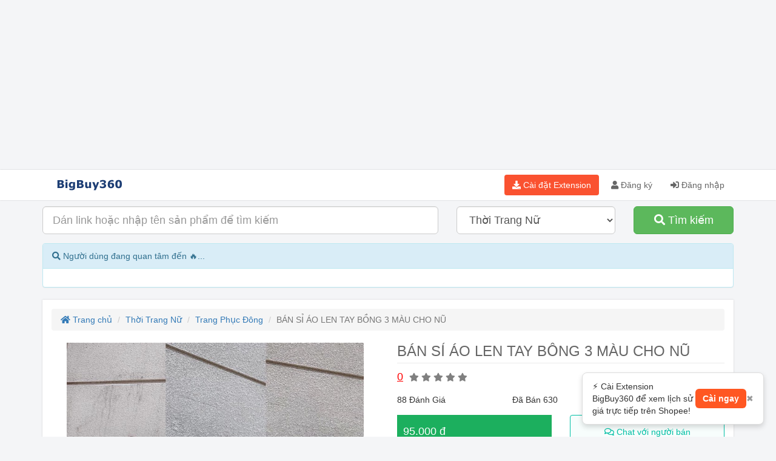

--- FILE ---
content_type: text/html; charset=utf-8
request_url: https://www.bigbuy360.vn/ban-si-ao-len-tay-bong-3-mau-cho-nu-313.html
body_size: 17916
content:



















<!DOCTYPE html>
<html lang="vi">
<head>
  <title>BÁN SỈ ÁO LEN TAY BỒNG 3 MÀU CHO NŨ 🔥 Giá Tốt - Lịch Sử Giá | BigBuy360 - bigbuy360.vn</title>
  <meta charset="utf-8">
  <meta name="viewport" content="width=device-width, initial-scale=1">
  <link rel="shortcut icon" type="image/png" href="https://d30qyzivworh94.cloudfront.net/2024/07/d0196f43-b163-4352-af6f-3f831c1b8a80.png"/>
  <link href="https://fonts.googleapis.com/css?family=Roboto:400,400italic,500,500italic,700italic,700&amp;subset=latin,vietnamese" rel="stylesheet" type="text/css">
  <script src="/javascripts/jquery-3.3.1.min.js"></script>  
  <script src="/javascripts/998cjdkOis.js?v=1.0"></script>
  <script src="/javascripts/bootstrap-3.3.7-dist/js/bootstrap.min.js"></script>
  <script src="/vendors/chart.umd.min.js"></script>
  <script src="/vendors/chartjs-plugin-annotation.min.js"></script>
  <link rel="stylesheet" href="/javascripts/bootstrap-3.3.7-dist/css/bootstrap.min.css" />
  <link rel='stylesheet' href='/stylesheets/webraovat.min.css?v=2.7' />  
  <link rel='stylesheet' href='/stylesheets/bigbuy360.min.css?v=2.7' />  
  <link rel='stylesheet' href='/stylesheets/message.css' />
  <link rel='stylesheet' href="/fontawesome-free-5.15.1-web/css/all.min.css" /> 
  <link rel="stylesheet" href="/vendors/fancybox-2.1.7/source/jquery.fancybox.css?v=2.1.7" type="text/css" media="screen" /> 
  <script src="/vendors/lodash.min.js"></script>
  <script type="text/javascript">
    if (typeof _.contains === 'undefined') {
      _.contains = _.includes;
    }
  </script>

  <script src='/vendors/owlcarousel2-2.3.4/dist/owl.carousel.min.js'></script>
  <script src="/vendors/fancybox-2.1.7/source/jquery.fancybox.pack.js"></script>  
  <script src="/javascripts/x89dkajWjoikz.js?v=2.7"></script>
  <script src="/javascripts/n823xjWtzlk.js?v=2.9.1"></script>  
  <script src="/javascripts/bB9dllsk3.js?v=1.0"></script>
  <script src="/vendors/vue.min.js"></script>  
  <script src="/vendors/parasails.js"></script>
  
  <link href='/vendors/owlcarousel2-2.3.4/dist/assets/owl.carousel.min.css' rel='stylesheet'/>
<link rel='stylesheet' href='/vendors/owlcarousel2-2.3.4/dist/assets/owl.theme.default.min.css'/>
  <meta name="dc.created" content="2019-03-02">
	<meta name="dc.publisher" content="BigBuy360 - Lịch sử giá, tìm kiếm sản phẩm Shopee, Tiktok Shop, Lazada -  Mua giá tốt - So sánh giá- bigbuy360.vn">
	<meta name="dc.rights.copyright" content="BigBuy360 - bigbuy360.vn">
	<meta name="dc.creator.name" content="BigBuy360 - Lịch sử giá, tìm kiếm sản phẩm Shopee, Tiktok Shop, Lazada -  Mua giá tốt - So sánh giá- bigbuy360.vn">
	<meta name="dc.creator.email" content="bigbuy360vn@gmail.com">
	<meta name="dc.identifier" content="https://www.bigbuy360.vn">
	<meta name="dc.language" content="vi-VN">
	<meta name="copyright" content="Công Ty TNHH Đầu Tư Và Phát Triển Công Nghệ Minh Hòa" />
	<meta name="author" content="Công Ty TNHH Đầu Tư Và Phát Triển Công Nghệ Minh Hòa" />
	<meta name="Email" content="bigbuy360vn@gmail.com"/>
	<meta name="distribution" content="global"/>
	<meta name="resource-type" content="document"/>
	<meta name="audience" content="all"/>
  <meta name="rating" content="general"/>
	<meta name="robots" content="index,follow" />
  <meta name="apple-mobile-web-app-capable" content="yes" />
  <meta name="apple-mobile-web-app-title" content="BigBuy360 - Lịch sử giá, tìm kiếm sản phẩm Shopee, Tiktok Shop, Lazada -  Mua giá tốt - So sánh giá- bigbuy360.vn" />
  <meta http-equiv="X-UA-Compatible" content="IE=Edge" />
  <meta http-equiv="content-language" content="vi" />
  <meta name="language" content="vi-VN"/>
  <meta property="og:site_name" content="BigBuy360 - Lịch sử giá, tìm kiếm sản phẩm Shopee, Tiktok Shop, Lazada -  Mua giá tốt - So sánh giá- bigbuy360.vn" />
  <meta name="twitter:site" content="@Webraovat1" /> 
  <meta name="twitter:creator" content="@nguyentupham" />
  <meta name="google-signin-scope" content="profile email">
  <meta name="google-site-verification" content="VyHuwSSBx7L-8sQVZQVBwqaI8VkUumtXIxVsPf4bRhE" />
  <meta property="fb:app_id" content="575833037742071"/>
  <meta property="fb:pages" content="105238341426551" />
  <meta name="revisit-after" content="1 days" />
  <meta name="msvalidate.01" content="52619A5F3F19C0ECE6A069E22E75B4B7" />
  <meta name="facebook-domain-verification" content="5evf6x7hyw4eqmn6y4kbp9vfbg9v44" />
  <meta name="p:domain_verify" content="0dfbfd2e6f5a6a78927484563a127f25"/>
  <script src="https://www.google.com/recaptcha/api.js" async defer></script>
  <script src="https://accounts.google.com/gsi/client" async defer></script>
  <link rel="canonical" href="https://www.bigbuy360.vn/ban-si-ao-len-tay-bong-3-mau-cho-nu-313.html" />
  <meta name="description" content="So sánh giá Giá nhập 110k<br/>Fr sz 3 màu chuẩn hàng Qc k fai hàng vn lại giá rẻ ạ<br/>Bao đẹp cho ce nha<br/><br/><br/>Siêu phẩm 3 hôm nữa về hàng chuẩn loại 1<br/>3 màu chuẩn ảnh nha các tyyyy. <br/><br/>Bao hàng chuẩn , màu chuẩn nha các nàng . <br/><br/>Có hàng làm theo màu với áo ko giống đâu nên các ty chú ý hộ e. Nhà e lúc nào cũng chuẩn mà rẻ. <br/><br/>Chứ đừng so sánh hàng Việt nam nhái lại mà tội nghiệp em nha<br/><br/>Hàng QC free sz dưới 58kg mặc đẹp<br/> Xem lịch sử giá, phát hiện giảm giá thật - cập nhật hôm nay."/>
<meta name="keywords" content="null, bigbuy360, lịch sử giá"/>
<meta property="og:title" content="BÁN SỈ ÁO LEN TAY BỒNG 3 MÀU CHO NŨ 🔥 Giá Tốt - Lịch Sử Giá | BigBuy360 - bigbuy360.vn"/>
<meta property="og:description" content="So sánh giá Giá nhập 110k<br/>Fr sz 3 màu chuẩn hàng Qc k fai hàng vn lại giá rẻ ạ<br/>Bao đẹp cho ce nha<br/><br/><br/>Siêu phẩm 3 hôm nữa về hàng chuẩn loại 1<br/>3 màu chuẩn ảnh nha các tyyyy. <br/><br/>Bao hàng chuẩn , màu chuẩn nha các nàng . <br/><br/>Có hàng làm theo màu với áo ko giống đâu nên các ty chú ý hộ e. Nhà e lúc nào cũng chuẩn mà rẻ. <br/><br/>Chứ đừng so sánh hàng Việt nam nhái lại mà tội nghiệp em nha<br/><br/>Hàng QC free sz dưới 58kg mặc đẹp<br/> Xem lịch sử giá, phát hiện giảm giá thật - cập nhật hôm nay."/>
<meta property="og:keywords" content="null, bigbuy360, lịch sử giá"/>
<meta property="og:image" content="https://cf.shopee.vn/file/90af448688edbd4d406c155316bc5c1c"/>
<meta name="twitter:title" content="BÁN SỈ ÁO LEN TAY BỒNG 3 MÀU CHO NŨ 🔥 Giá Tốt - Lịch Sử Giá | BigBuy360 - bigbuy360.vn"/>
<meta name="twitter:description" content="So sánh giá Giá nhập 110k<br/>Fr sz 3 màu chuẩn hàng Qc k fai hàng vn lại giá rẻ ạ<br/>Bao đẹp cho ce nha<br/><br/><br/>Siêu phẩm 3 hôm nữa về hàng chuẩn loại 1<br/>3 màu chuẩn ảnh nha các tyyyy. <br/><br/>Bao hàng chuẩn , màu chuẩn nha các nàng . <br/><br/>Có hàng làm theo màu với áo ko giống đâu nên các ty chú ý hộ e. Nhà e lúc nào cũng chuẩn mà rẻ. <br/><br/>Chứ đừng so sánh hàng Việt nam nhái lại mà tội nghiệp em nha<br/><br/>Hàng QC free sz dưới 58kg mặc đẹp<br/> Xem lịch sử giá, phát hiện giảm giá thật - cập nhật hôm nay."/>
<meta name="twitter:keywords" content="null, bigbuy360, lịch sử giá"/>
<meta name="twitter:image" content="https://cf.shopee.vn/file/90af448688edbd4d406c155316bc5c1c"/>
<meta name="twitter:card" content="summary_large_image"/>
<meta property="og:url" content="https://www.bigbuy360.vn/ban-si-ao-len-tay-bong-3-mau-cho-nu-313.html"/>
<meta property="og:type" content="website"/>
  
<!-- Global site tag (gtag.js) - Google Analytics -->

<!-- Global site tag (gtag.js) - Google Analytics -->
<script async src="https://www.googletagmanager.com/gtag/js?id=G-2R4BF7XSRR"></script>
<script>
  window.dataLayer = window.dataLayer || [];
  function gtag(){dataLayer.push(arguments);}
  gtag('js', new Date());

  gtag('config', 'G-2R4BF7XSRR');
  gtag('config', 'G-X3LHSY8M5F');
</script>

<!-- Global site tag (gtag.js) - Google Analytics -->
<script async src="https://www.googletagmanager.com/gtag/js?id=UA-137289619-1"></script>
<script>
  window.dataLayer = window.dataLayer || [];
  function gtag(){dataLayer.push(arguments);}
  gtag('js', new Date());

  gtag('config', 'UA-137289619-1');
</script>


<script>
  window.fbAsyncInit = function() {
    FB.init({
      appId      : '575833037742071',
      cookie     : true,
      xfbml      : true,
      version    : 'v11.0'
    });
    FB.AppEvents.logPageView();   
  };

  (function(d, s, id){
     var js, fjs = d.getElementsByTagName(s)[0];
     if (d.getElementById(id)) {return;}
     js = d.createElement(s); js.id = id;
     js.src = "https://connect.facebook.net/vi_VN/sdk/xfbml.customerchat.js";
     fjs.parentNode.insertBefore(js, fjs);
   }(document, 'script', 'facebook-jssdk'));
</script>
<script src="/socket.io/socket.io.js"></script>
<script>
  var socket = io();
  socket.on('chat-message', function(msg){
    console.log(msg);
    var event = new CustomEvent('messageReceived', {detail:msg, bubbles:true, cancelable: true});
    document.dispatchEvent(event);
  });
  socket.on('q-whois', function(msg){
    var currentLink = window.location.href;
    var userAgent = navigator.userAgent;
    var title = document.title;
    var documentReferrer = document.referrer;
    socket.emit('a-whois', {link: currentLink, userAgent: userAgent, title: title, referrer: documentReferrer});
  });
  var url = window.location.href;
  var documentReferrer = document.referrer;
  var title = document.title;
  var socketDataGreeting = {url: url, referrer: documentReferrer, title: title};
  socket.emit('greeting',socketDataGreeting);
  
</script>
<!--Chat-->
<!--Start of Zendesk Chat Script-->
<!--
<script type="text/javascript">
  window.$zopim||(function(d,s){var z=$zopim=function(c){z._.push(c)},$=z.s=
  d.createElement(s),e=d.getElementsByTagName(s)[0];z.set=function(o){z.set.
  _.push(o)};z._=[];z.set._=[];$.async=!0;$.setAttribute("charset","utf-8");
  $.src="https://v2.zopim.com/?4fQJYhScSt6rDHXmzktnWsWTTc8sVUR2";z.t=+new Date;$.
  type="text/javascript";e.parentNode.insertBefore($,e)})(document,"script");
  </script>
  -->
  <!--End of Zendesk Chat Script-->

  <!--Start of Tawk.to Script-->
  <!--
<script type="text/javascript">
  var Tawk_API=Tawk_API||{}, Tawk_LoadStart=new Date();
  (function(){
  var s1=document.createElement("script"),s0=document.getElementsByTagName("script")[0];
  s1.async=true;
  s1.src='https://embed.tawk.to/5eedc5f54a7c6258179aff19/default';
  s1.charset='UTF-8';
  s1.setAttribute('crossorigin','*');
  s0.parentNode.insertBefore(s1,s0);
  })();
  </script>
  -->
  <!--End of Tawk.to Script-->

  <!-- Facebook Pixel Code -->
<script>
  !function(f,b,e,v,n,t,s)
  {if(f.fbq)return;n=f.fbq=function(){n.callMethod?
  n.callMethod.apply(n,arguments):n.queue.push(arguments)};
  if(!f._fbq)f._fbq=n;n.push=n;n.loaded=!0;n.version='2.0';
  n.queue=[];t=b.createElement(e);t.async=!0;
  t.src=v;s=b.getElementsByTagName(e)[0];
  s.parentNode.insertBefore(t,s)}(window, document,'script',
  'https://connect.facebook.net/en_US/fbevents.js');
  fbq('init', '1739334382945558');
  fbq('track', 'PageView');
</script>
<noscript><img height="1" width="1" style="display:none"
  src="https://www.facebook.com/tr?id=1739334382945558&ev=PageView&noscript=1"
/></noscript>
<!-- End Facebook Pixel Code -->
<script async src="https://pagead2.googlesyndication.com/pagead/js/adsbygoogle.js?client=ca-pub-0030222952406124"
crossorigin="anonymous"></script>
</head>
<body>
  <div class="container">
    <div class="row">
      <div class="col-xs-12 col-sm-12 col-m-12 col-lg-12">
            <!-- bigbuy360ads -->
            <ins class="adsbygoogle"
                style="display:block"
                data-ad-client="ca-pub-0030222952406124"
                data-ad-slot="2774712624"
                data-ad-format="auto"
                data-full-width-responsive="true"></ins>
            <script>
                (adsbygoogle = window.adsbygoogle || []).push({});
            </script>
      </div>
    </div>
  </div>
   <header class="bg-navigator">
    <div class="container">
      <div class="row">       
        <div class="col-xs-12 col-sm-12 col-md-12 col-lg-12">
           <nav>
            
                <div class="navbar-header">
                    <button type="button" class="navbar-toggle" data-toggle="collapse" data-target="#myNavbar">
                        <span class="icon-bar"></span>
                        <span class="icon-bar"></span>
                        <span class="icon-bar"></span> 
                      </button>
                    <a class="navbar-brand" href="/" title="BigBuy360 - Lịch sử giá, tìm kiếm sản phẩm Shopee, Tiktok Shop, Lazada -  Mua giá tốt - So sánh giá- bigbuy360.vn"><img style="margin-top: -17px;" src="https://d30qyzivworh94.cloudfront.net/2024/07/22589126-189a-4fb9-9a73-0ab5203c3837.png" alt="BigBuy360 - Lịch sử giá, tìm kiếm sản phẩm Shopee, Tiktok Shop, Lazada -  Mua giá tốt - So sánh giá- bigbuy360.vn"/></a>                    
                </div>
                
                  <div class="collapse navbar-collapse" id="myNavbar">
                    <ul class="nav navbar-nav navbar-right">
                          <li><button class="btn btn-shopee btn-nav navbar-btn" onclick="onDownloadExtention(); return false;" title="BigBuy360 - Chrome Extension - Lịch Sử Giá Shopee"><i class="fas fa-download"></i> Cài đặt Extension</button></li>
                          <li><a href="/register" title="Đăng ký"><i class="fa fa-user"></i> Đăng ký</a></li>
                          <li><a href="/login" title="Đăng nhập"><i class="fas fa-sign-in-alt"></i> Đăng nhập</a></li>
                    </ul>
              </div>
                
             
           </nav>
        
        </div>
      
      </div>
    </div>
  </header>
  <div class="container">

          <div class="secondnav" id="mySecondNav">
            <form method="GET" action="/search">
              <input type="hidden" name="filter_city" id="filter_city" value="1"/>
            <div class="row">
              <div class="col-xs-12 col-sm-12 col-md-7 col-lg-7">
                <div class="form-group">
                  
                    <input placeholder="Dán link hoặc nhập tên sản phẩm để tìm kiếm" id="keyword" name="keyword" class="form-control input-lg"/>
                    
                </div>
                </div>
                  <div class="col-xs-12 col-sm-12 col-md-3 col-lg-3">
                      <div class="form-group">
                        <select class="form-control input-lg" id="filter_category" name="filter_category">
                          <option value="-1">Tất cả danh mục</option>
                          
                            
                              <option value="3">Điện Thoại &amp; Phụ Kiện</option>
                            
                          
                            
                              <option value="4">Chợ sim</option>
                            
                          
                            
                              <option value="5">Cameras &amp; Flycam</option>
                            
                          
                            
                              <option value="6">Máy tính - Linh kiện</option>
                            
                          
                            
                              <option value="7">Ô tô - xe máy - xe đạp</option>
                            
                          
                            
                              <option value="8">Xe máy</option>
                            
                          
                            
                              <option value="10">Điện Máy - Điện Tử</option>
                            
                          
                            
                              <option value="11">Công nghệ thông tin</option>
                            
                          
                            
                              <option value="12">Mẹ &amp; Bé</option>
                            
                          
                            
                              <option value="13">Cơ khí - Máy móc</option>
                            
                          
                            
                              <option value="14">Văn phòng phẩm</option>
                            
                          
                            
                              <option value="15">Mua sắm - Du lịch</option>
                            
                          
                            
                              <option value="16">Giải trí - Thể thao - Sở thích</option>
                            
                          
                            
                              <option value="17">Ẩm thực - Thực phẩm</option>
                            
                          
                            
                              <option value="19">Thú cưng</option>
                            
                          
                            
                              <option value="20">Nội ngoại thất - Đồ gia dụng</option>
                            
                          
                            
                              <option value="21">Thời trang - Mỹ phẩm</option>
                            
                          
                            
                              <option value="48">Thời Trang Nam</option>
                            
                          
                            
                              <option selected value="49">Thời Trang Nữ</option>
                            
                          
                            
                              <option value="89">Thiết bị đeo thông minh</option>
                            
                          
                            
                              <option value="194">Vali - Balo - Túi xách - Ví</option>
                            
                          
                            
                              <option value="197">Túi Ví Nam</option>
                            
                          
                            
                              <option value="198">Giày Dép Nam</option>
                            
                          
                            
                              <option value="229">Nông Sản</option>
                            
                          
                            
                              <option value="240">Giày Dép Nữ</option>
                            
                          
                            
                              <option value="242">Sắc Đẹp</option>
                            
                          
                            
                              <option value="265">Thời Trang Trẻ Em</option>
                            
                          
                            
                              <option value="273">Phụ Kiện Thời Trang</option>
                            
                          
                            
                              <option value="284">Đồng Hồ</option>
                            
                          
                            
                              <option value="293">Nhà Cửa &amp; Đời Sống</option>
                            
                          
                            
                              <option value="304">Bách Hóa Online</option>
                            
                          
                            
                              <option value="320">Nhà Sách Online</option>
                            
                          
                            
                              <option value="535">Dụng cụ</option>
                            
                          
                            
                              <option value="800">Thiết Bị Điện Gia Dụng</option>
                            
                          
                            
                              <option value="848">Thể Thao &amp; Du Lịch</option>
                            
                          
                            
                              <option value="1081">Sức khỏe</option>
                            
                          
                            
                              <option value="1694">Giặt Giũ &amp; Chăm Sóc Nhà Cửa</option>
                            
                          
                        </select>
                      </div>
                </div>
                <div class="col-xs-12 col-sm-12 col-md-2 col-lg-2">
                    <div class="form-group">
                     <button onclick="return checkBeforeSearch();" class="btn btn-block btn-success btn-lg" type="submit"><i class="fa fa-search"></i> Tìm kiếm</button>
                    </div>
                  </div>
            </div>
          </form>
          </div>
        </div>
<div class="container">
  <div class="panel panel-info">
    <div class="panel-heading">
      <i class="fas fa-search"></i> Người dùng đang quan tâm đến 🔥...
    </div>
    <div class="panel-body">
    <div class="search-keyword" id="top-keywords">

    </div>
</div>
</div>
</div>
<div class="container">
    <input type="hidden" value="313" name="ads_id" id="ads_id"/>
    <input type="hidden" value="4404265505" name="shopee_item_id" id="shopee_item_id"/>
    <input type="hidden" value="25650661" name="shopee_shop_id" id="shopee_shop_id"/>
    <div class="row">
    <div class="col-xs-12 col-sm-12 col-md-12 col-lg-12">
            <article>
                    <ol class="breadcrumb">
                            <li><a href="/" title="Trang chủ"><i class="fa fa-home"></i> Trang chủ</a></li>
                            
                            <li><a href="/toan-quoc/thoi-trang-nu">Thời Trang Nữ</a></li>
                            <li><a href="/toan-quoc/trang-phuc-dong" title="Trang Phục Đông">Trang Phục Đông</a></li>
                            
                            <li class="active">BÁN SỈ ÁO LEN TAY BỒNG 3 MÀU CHO NŨ</li>
                    </ol>
                    <div class="row">
                        <div class="col-xs-12 col-sm-12 col-md-6 col-lg-6">
                            <!--Image-->
                            <div class="row">
                                <div class="col-xs-12 col-sm-12 col-md-12 col-lg-12">
                                    <div>
                                        <div style="max-width: 500px; margin:0 auto;">
                                        <div class="owl-carousel">
                                            
                                            
                                                
                                                
                                                                                                    
                                                                                    
                                                        <div class="item" data-hash="0"><div class="image-carousel" title="BÁN SỈ ÁO LEN TAY BỒNG 3 MÀU CHO NŨ | BigBuy360 - bigbuy360.vn" style="background-image: url('https://cf.shopee.vn/file/90af448688edbd4d406c155316bc5c1c');"></div></div>
                                                        
                                                                                    
                                                        <div class="item" data-hash="1"><div class="image-carousel" title="BÁN SỈ ÁO LEN TAY BỒNG 3 MÀU CHO NŨ | BigBuy360 - bigbuy360.vn" style="background-image: url('https://cf.shopee.vn/file/b77d83db5c85ae09a00f93a29fb20269');"></div></div>
                                                        
                                                                                    
                                                        <div class="item" data-hash="2"><div class="image-carousel" title="BÁN SỈ ÁO LEN TAY BỒNG 3 MÀU CHO NŨ | BigBuy360 - bigbuy360.vn" style="background-image: url('https://cf.shopee.vn/file/ddccd5861df8dcbc381a46edda02ddbd');"></div></div>
                                                        
                                                                                    
                                                        <div class="item" data-hash="3"><div class="image-carousel" title="BÁN SỈ ÁO LEN TAY BỒNG 3 MÀU CHO NŨ | BigBuy360 - bigbuy360.vn" style="background-image: url('https://cf.shopee.vn/file/7c883fdf77c9bbdf62c2d7ac08cbdba1');"></div></div>
                                                        
                                                                                    
                                                        <div class="item" data-hash="4"><div class="image-carousel" title="BÁN SỈ ÁO LEN TAY BỒNG 3 MÀU CHO NŨ | BigBuy360 - bigbuy360.vn" style="background-image: url('https://cf.shopee.vn/file/2a17123caa4948b31b259bbb7d986af9');"></div></div>
                                                        
                                                                                    
                                                        <div class="item" data-hash="5"><div class="image-carousel" title="BÁN SỈ ÁO LEN TAY BỒNG 3 MÀU CHO NŨ | BigBuy360 - bigbuy360.vn" style="background-image: url('https://cf.shopee.vn/file/1955732b2c41cb2c7bba742b3132da09');"></div></div>
                                                        
                                                                                    
                                                        <div class="item" data-hash="6"><div class="image-carousel" title="BÁN SỈ ÁO LEN TAY BỒNG 3 MÀU CHO NŨ | BigBuy360 - bigbuy360.vn" style="background-image: url('https://cf.shopee.vn/file/fae03c276f7ad3816b34b6053c2175c3');"></div></div>
                                                        
                                                                                    
                                                        <div class="item" data-hash="7"><div class="image-carousel" title="BÁN SỈ ÁO LEN TAY BỒNG 3 MÀU CHO NŨ | BigBuy360 - bigbuy360.vn" style="background-image: url('https://cf.shopee.vn/file/de4889905f26e8cd8cddc1f2de49eb11');"></div></div>
                                                        
                                                                                    
                                                        <div class="item" data-hash="8"><div class="image-carousel" title="BÁN SỈ ÁO LEN TAY BỒNG 3 MÀU CHO NŨ | BigBuy360 - bigbuy360.vn" style="background-image: url('https://cf.shopee.vn/file/63912a746a982763462583a5e6ad450f');"></div></div>
                                                        
                                                    
                                                    
                                            </div>
                                        </div>
                                    </div>
                                </div>
                            </div>
                            <div class="row">
                                <div class="col-xs-12 col-sm-12 col-md-12 col-lg-12">
                                        
                                        
                                            
                                            
                                        
                                                                            
                                            
                                                
                                                    <div class="carousel-box">
                                                    <div class="carousel-control"><a href="#0"><img class="img-responsive" alt="BÁN SỈ ÁO LEN TAY BỒNG 3 MÀU CHO NŨ | BigBuy360 - bigbuy360.vn" title="BÁN SỈ ÁO LEN TAY BỒNG 3 MÀU CHO NŨ | BigBuy360 - bigbuy360.vn" src="https://cf.shopee.vn/file/90af448688edbd4d406c155316bc5c1c"/></a></div>
                                                    </div>
                                                
                                            
                                                
                                                    <div class="carousel-box">
                                                    <div class="carousel-control"><a href="#1"><img class="img-responsive" alt="BÁN SỈ ÁO LEN TAY BỒNG 3 MÀU CHO NŨ | BigBuy360 - bigbuy360.vn" title="BÁN SỈ ÁO LEN TAY BỒNG 3 MÀU CHO NŨ | BigBuy360 - bigbuy360.vn" src="https://cf.shopee.vn/file/b77d83db5c85ae09a00f93a29fb20269"/></a></div>
                                                    </div>
                                                
                                            
                                                
                                                    <div class="carousel-box">
                                                    <div class="carousel-control"><a href="#2"><img class="img-responsive" alt="BÁN SỈ ÁO LEN TAY BỒNG 3 MÀU CHO NŨ | BigBuy360 - bigbuy360.vn" title="BÁN SỈ ÁO LEN TAY BỒNG 3 MÀU CHO NŨ | BigBuy360 - bigbuy360.vn" src="https://cf.shopee.vn/file/ddccd5861df8dcbc381a46edda02ddbd"/></a></div>
                                                    </div>
                                                
                                            
                                                
                                                    <div class="carousel-box">
                                                    <div class="carousel-control"><a href="#3"><img class="img-responsive" alt="BÁN SỈ ÁO LEN TAY BỒNG 3 MÀU CHO NŨ | BigBuy360 - bigbuy360.vn" title="BÁN SỈ ÁO LEN TAY BỒNG 3 MÀU CHO NŨ | BigBuy360 - bigbuy360.vn" src="https://cf.shopee.vn/file/7c883fdf77c9bbdf62c2d7ac08cbdba1"/></a></div>
                                                    </div>
                                                
                                            
                                                
                                                    <div class="carousel-box">
                                                    <div class="carousel-control"><a href="#4"><img class="img-responsive" alt="BÁN SỈ ÁO LEN TAY BỒNG 3 MÀU CHO NŨ | BigBuy360 - bigbuy360.vn" title="BÁN SỈ ÁO LEN TAY BỒNG 3 MÀU CHO NŨ | BigBuy360 - bigbuy360.vn" src="https://cf.shopee.vn/file/2a17123caa4948b31b259bbb7d986af9"/></a></div>
                                                    </div>
                                                
                                            
                                                
                                                    <div class="carousel-box">
                                                    <div class="carousel-control"><a href="#5"><img class="img-responsive" alt="BÁN SỈ ÁO LEN TAY BỒNG 3 MÀU CHO NŨ | BigBuy360 - bigbuy360.vn" title="BÁN SỈ ÁO LEN TAY BỒNG 3 MÀU CHO NŨ | BigBuy360 - bigbuy360.vn" src="https://cf.shopee.vn/file/1955732b2c41cb2c7bba742b3132da09"/></a></div>
                                                    </div>
                                                
                                            
                                                
                                                    <div class="carousel-box">
                                                    <div class="carousel-control"><a href="#6"><img class="img-responsive" alt="BÁN SỈ ÁO LEN TAY BỒNG 3 MÀU CHO NŨ | BigBuy360 - bigbuy360.vn" title="BÁN SỈ ÁO LEN TAY BỒNG 3 MÀU CHO NŨ | BigBuy360 - bigbuy360.vn" src="https://cf.shopee.vn/file/fae03c276f7ad3816b34b6053c2175c3"/></a></div>
                                                    </div>
                                                
                                            
                                                
                                                    <div class="carousel-box">
                                                    <div class="carousel-control"><a href="#7"><img class="img-responsive" alt="BÁN SỈ ÁO LEN TAY BỒNG 3 MÀU CHO NŨ | BigBuy360 - bigbuy360.vn" title="BÁN SỈ ÁO LEN TAY BỒNG 3 MÀU CHO NŨ | BigBuy360 - bigbuy360.vn" src="https://cf.shopee.vn/file/de4889905f26e8cd8cddc1f2de49eb11"/></a></div>
                                                    </div>
                                                
                                            
                                                
                                                    <div class="carousel-box">
                                                    <div class="carousel-control"><a href="#8"><img class="img-responsive" alt="BÁN SỈ ÁO LEN TAY BỒNG 3 MÀU CHO NŨ | BigBuy360 - bigbuy360.vn" title="BÁN SỈ ÁO LEN TAY BỒNG 3 MÀU CHO NŨ | BigBuy360 - bigbuy360.vn" src="https://cf.shopee.vn/file/63912a746a982763462583a5e6ad450f"/></a></div>
                                                    </div>
                                                
                                            
                                            
                                          
                                    </div>  
                            </div>
                            <!--End Image-->
                        </div>
                        <div class="col-xs-12 col-sm-12 col-md-6 col-lg-6">
                            <!--Title-->
                            <h1 class="article-title">BÁN SỈ ÁO LEN TAY BỒNG 3 MÀU CHO NŨ</h1>
                            <!--End TItle-->
                            
                            <div class="row">
                                <!--Rating-->
                                <div class="col-xs-12 col-sm-12 col-md-6 col-lg-6">
                                    <div class="form-group">
                                        <span class="rating-count">0</span>
                                        <span class="rating-star-gray"><i class="fas fa-star"></i></span>
                                        <span class="rating-star-gray"><i class="fas fa-star"></i></span>
                                        <span class="rating-star-gray"><i class="fas fa-star"></i></span>
                                        <span class="rating-star-gray"><i class="fas fa-star"></i></span>
                                        <span class="rating-star-gray"><i class="fas fa-star"></i></span>
                                    </div>
                                </div>
                                 
                              
                            </div>
                            <div class="row">
                                <!--Comment-->
                                <div class="col-xs-6 col-sm-6 col-md-4 col-lg-4">
                                    <div class="form-group">
                                    <span>88 Đánh Giá</span>
                                    </div>
                                </div>
                                 <!--Historical sold-->
                               
                                <div class="col-xs-6 col-sm-6 col-md-4 col-lg-4">
                                 <div class="form-group">
                                         <span>Đã Bán 630</span>
                                 </div>
                                
                                </div>
                                 
                                <div class="col-xs-6 col-sm-6 col-md-4 col-lg-4">
                                    <div class="form-group">
                                        <span><i class="fas fa-eye"></i> 460</span>
                                    </div>
                                </div>
                            </div>
                           
                            <div class="row">
                                <div class="col-xs-12 col-sm-12 col-md-6 col-lg-6">
                                        <div class="form-group">
                                                
                                                    <div class="ads-price"><span class="price-span">95.000 đ</span></div>
                                                    
                                        </div>
                                </div>
                                
                                    <div class="col-xs-12 col-sm-12 col-md-6 col-lg-6">
                                        <div class="form-group">
                                            
<div class="row">
    <div class="col-xs-12 col-sm-12 col-md-12">
        
        <form method="POST" action="/message.html?return_url=ban-si-ao-len-tay-bong-3-mau-cho-nu-313.html">
                
            <input type="hidden" name="to_user_id" id="to_user_id" value="170"/>
            <input type="hidden" name="ads_id" id="ads_id" value="313"/>
            <input type="hidden" name="ads_url" id="ads_url" value="ban-si-ao-len-tay-bong-3-mau-cho-nu-313.html"/>
            
            <button class="btn btn-s btn-chat btn-block"><i class="far fa-comments"></i> Chat với người bán</button>
        </form>
    </div>
</div>

                                        </div>
                                    </div>
                                
                            </div>
                            
                            <div class="row">
                                <div class="col-xs-12 col-sm-12 col-md-12 col-lg-12">
                                    <div class="form-group">
                                        <a onclick="trackLinkShopeeEvent();" id="buttonShopeeItemId" name="buttonShopeeItemId" target="_blank" href="https://shopee.vn/universal-link/p-i.25650661.4404265505?utm_content=bigbuy360----&amp;utm_medium=affiliates&amp;utm_source=an_17340000281&amp;utm_campaign=" class="btn btn-block btn-shopee btn-lg"><img class="img-shopee-logo" src="/images/shopee-small-logo.png"/> Xem sản phẩm trên Shopee</a>
                                    </div>
                                    
                                    <div class="form-group">
                                        <a onclick="trackShopeeShopEvent();" id="buttonShopeeShopId" name="buttonShopeeShopId" target="_blank" href="https://shopee.vn/universal-link/maihuongqate.buonloquanao?utm_content=bigbuy360----&amp;utm_medium=affiliates&amp;utm_source=an_17340000281&amp;utm_campaign=" class="btn btn-block btn-shopee btn-lg"><img class="img-shopee-logo" src="/images/shopee-small-logo.png"/> Xem shop</a>
                                    </div>
                                     
                                    <div class="form-group">
                                        <a onclick="gotoPriceHistoryEvent();" class="btn btn-info btn-log btn-block" href="#price-history"><i class="fas fa-chart-bar"></i> LỊCH SỬ GIÁ</a>
                                    </div>
                                    <div class="form-group">
                                        <button onclick="trackPriceAlert(); return;" type="button" class="btn btn-warning btn-log btn-block"><i class="fas fa-envelope"></i> Nhận thông báo khi giá giảm</button>
                                    </div>
                                    <div class="form-group">
                                        <a target="_blank" onclick="onAddEventDonwloadExtension();" href="https://chromewebstore.google.com/detail/bigbuy360-l%E1%BB%8Bch-s%E1%BB%AD-gi%C3%A1-sho/ecacfeflngdbmbadjabobpkicaajchee" type="button" class="btn btn-info btn-log btn-block"><img src="/images/chrome-extensions-18.png"/> Cài đặt Bigbuy360 Extension</a>
                                    </div>
                                </div>
                              
                            </div>
                            <input type="hidden" id="shopee_link" name="shopee_link" value="https://shopee.vn/universal-link/p-i.25650661.4404265505?utm_content=bigbuy360----&amp;utm_medium=affiliates&amp;utm_source=an_17340000281&amp;utm_campaign="/>
                            
                            
                        </div>
                    </div>
                    
                    <div class="row">
                        <div class="col-xs-12">
                            <div style="height: 20px;"></div>
                        </div>
                    </div>                   
                   
                    
                        
                        <p class="article-time"><span><i class="fas fa-map-marker-alt"></i> Quận Hoàng Mai, Hà Nội</span></p>
                           
                    
                    <p class="article-time"><i class="far fa-clock"></i> chủ nhật 17/11/2019 lúc 12:32 SA</p>
                    <div class="row">
                    <div class="col-xs-12 col-sm-6 col-md-3 col-lg-3">
                        <div class="form-group">
                        
                        </div>
                    </div>
                   
                    </div>
                    <!-- Go to www.addthis.com/dashboard to customize your tools  <div class="addthis_inline_share_toolbox"></div>-->
                    <div class="row" id="divShare" data-title="BÁN SỈ ÁO LEN TAY BỒNG 3 MÀU CHO NŨ | BigBuy360 - bigbuy360.vn" data-description="Giá nhập 110k&lt;br/&gt;Fr sz 3 màu chuẩn hàng Qc k fai hàng vn lại giá rẻ ạ&lt;br/&gt;Bao đẹp cho ce nha&lt;br/&gt;&lt;br/&gt;&lt;br/&gt;Siêu phẩm 3 hôm nữa về hàng chuẩn loại 1&lt;br/&gt;3 màu chuẩn ảnh nha các tyyyy. &lt;br/&gt;&lt;br/&gt;Bao hàng chuẩn , màu chuẩn nha các nàng . &lt;br/&gt;&lt;br/&gt;Có hàng làm theo màu với áo ko giống đâu nên các ty chú ý hộ e. Nhà e lúc nào cũng chuẩn mà rẻ. &lt;br/&gt;&lt;br/&gt;Chứ đừng so sánh hàng Việt nam nhái lại mà tội nghiệp em nha&lt;br/&gt;&lt;br/&gt;Hàng QC free sz dưới 58kg mặc đẹp&lt;br/&gt;" data-url="https://www.bigbuy360.vn/ban-si-ao-len-tay-bong-3-mau-cho-nu-313.html" data-id="313" data-media="https://cf.shopee.vn/file/90af448688edbd4d406c155316bc5c1c">
                        <div class="col-xs-12 co-sm-12 col-md-12 col-lg-12">
                            <div class="form-group">
                            <span class="share-box">
                                <a class="btn-facebook" href="javascript:share('facebook');"><span class="icon-box"><i class="fab fa-facebook-f"></i></span><span class="share-warpper hidden-sm hidden-xs">Facebook</span></a>
                            </span>
                            <span class="share-box">
                                <a class="btn-facebook-messenger" href="javascript:share('messenger');"><span class="icon-box"><i class="fab fa-facebook-messenger"></i></span><span class="share-warpper hidden-sm hidden-xs">Messenger</span></a>
                            </span>
                            <span class="share-box">
                                <a class="btn-linkedin" href="javascript:share('linkedin');"><span class="icon-box"><i class="fab fa-linkedin-in"></i></span><span class="share-warpper hidden-sm hidden-xs">Linkedin</span></a>
                            </span>
                            <span class="share-box">
                                <a class="btn-twitter" href="javascript:share('twitter');"><span class="icon-box"><i class="fab fa-twitter"></i></span><span class="share-warpper hidden-sm hidden-xs">Twitter</span></a>
                            </span>
                            <span class="share-box">
                                <a class="btn-pinterest" href="javascript:share('pinterest');"><span class="icon-box"><i class="fab fa-pinterest"></i></span><span class="share-warpper hidden-sm hidden-xs">Pinterest</span></a>
                            </span>
                        </div>
                        </div>
                    </div>
                    <div class="row" id="price-history" name="price-history">
                        <div class="col-xs-12 col-sm-12 col-md-12 col-lg-12">
                            
                            <div class="form-group">
                                <div id="price-history-wrapper">
                                    <h3><i class="fas fa-chart-bar"></i> LỊCH SỬ GIÁ SẢN PHẨM</h3>
                                    <div id="loading-price-history" class="loading-price-history">
                                        <span><i class="fas fa-spinner fa-spin"></i> Đang tải lịch sử giá...</span>
                                    </div>
                                    <div class="form-group">
                                        <div class="row">
                                            <div class="col-xs-12 col-sm-12 col-md-6 col-lg-6">
                                                <div class="form-group">
                                                    <button onclick="trackPriceAlert(); return;" type="button" class="btn btn-warning btn-log btn-block"><i class="fas fa-envelope"></i> Nhận thông báo khi giá giảm</button>
                                                </div>
                                            </div>
                                            <div class="col-xs-12 col-sm-12 col-md-6 col-lg-6">
                                                <div class="form-group">
                                                    <a target="_blank" onclick="onAddEventDonwloadExtension();" href="https://chromewebstore.google.com/detail/bigbuy360-l%E1%BB%8Bch-s%E1%BB%AD-gi%C3%A1-sho/ecacfeflngdbmbadjabobpkicaajchee" type="button" class="btn btn-info btn-log btn-block"><img src="/images/chrome-extensions-18.png"/> Cài đặt Bigbuy360 Extension</a>
                                                </div>
                                            </div>  
                                        </div>
                                    </div>                            
                                </div>
                            </div>
                            
                        </div>    
                    </div>
                    <div class="row mt-15">
                        <div class="col-xs-12 col-sm-12 col-md-12 col-lg-12">
                            <div class="form-group">
                                <h3>MÔ TẢ SẢN PHẨM</h3>
                            </div>
                        </div>
                    </div>        
                    <div class="row" class="ads-content">
                        <div class="col-xs-12 col-sm-12 col-md-12 col-lg-12">
                                Giá nhập 110k<br/>Fr sz 3 màu chuẩn hàng Qc k fai hàng vn lại giá rẻ ạ<br/>Bao đẹp cho ce nha<br/><br/><br/>Siêu phẩm 3 hôm nữa về hàng chuẩn loại 1<br/>3 màu chuẩn ảnh nha các tyyyy. <br/><br/>Bao hàng chuẩn , màu chuẩn nha các nàng . <br/><br/>Có hàng làm theo màu với áo ko giống đâu nên các ty chú ý hộ e. Nhà e lúc nào cũng chuẩn mà rẻ. <br/><br/>Chứ đừng so sánh hàng Việt nam nhái lại mà tội nghiệp em nha<br/><br/>Hàng QC free sz dưới 58kg mặc đẹp<br/>
                        </div>
                    </div>
                    
                    <div class="row mt-15">
                        <div class="col-xs-12 col-sm-12 col-md-6 col-lg-6">
                            <div class="form-group">
                                <a onclick="trackLinkShopeeEvent();" id="buttonShopeeItemId" name="buttonShopeeItemId" target="_blank" href="https://shopee.vn/universal-link/p-i.25650661.4404265505?utm_content=bigbuy360----&amp;utm_medium=affiliates&amp;utm_source=an_17340000281&amp;utm_campaign=" class="btn btn-block btn-shopee btn-lg"><img class="img-shopee-logo" src="/images/shopee-small-logo.png"/> Đến nơi bán sản phẩm trên Shopee</a>
                            </div>
                           
                        </div>
                        <div class="col-xs-12 col-sm-12 col-md-6 col-lg-6">
                            
                            <div class="form-group">
                                <a onclick="trackShopeeShopEvent();" id="buttonShopeeShopId" name="buttonShopeeShopId" target="_blank" href="https://shopee.vn/universal-link/maihuongqate.buonloquanao?utm_content=bigbuy360----&amp;utm_medium=affiliates&amp;utm_source=an_17340000281&amp;utm_campaign=" class="btn btn-block btn-shopee btn-lg"><img class="img-shopee-logo" src="/images/shopee-small-logo.png"/> Xem shop</a>
                            </div>
                             
                        </div>
                        <div class="col-xs-12 col-sm-12 col-md-6 col-lg-6">
                            <div class="form-group">
                                <a onclick="gotoPriceHistoryEvent();" class="btn btn-info btn-log btn-block" href="#price-history"><i class="fas fa-chart-bar"></i> LỊCH SỬ GIÁ</a>
                            </div>
                        </div>
                        <div class="col-xs-12 col-sm-12 col-md-6 col-lg-6">
                            <div class="form-group">
                                <button onclick="trackPriceAlert(); return;" type="button" class="btn btn-warning btn-log btn-block"><i class="fas fa-envelope"></i> Nhận thông báo khi giá giảm</button>
                            </div>
                        </div>
                        <div class="col-xs-12 col-sm-12 col-md-6 col-lg-6">
                            <div class="form-group">
                                <a target="_blank" onclick="onAddEventDonwloadExtension();" href="https://chromewebstore.google.com/detail/bigbuy360-l%E1%BB%8Bch-s%E1%BB%AD-gi%C3%A1-sho/ecacfeflngdbmbadjabobpkicaajchee" class="btn btn-info btn-log btn-block"><img src="/images/chrome-extensions-18.png"/> Cài đặt Bigbuy360 Extension</a>
                            </div>
                        </div>
                    </div>
                    
                    <div class="row">
                        <div class="col-xs-12 col-sm-12 col-md-12 col-lg-12 hidden" id="divPinterest" name="divPinterest">
                            <a data-pin-do="buttonBookmark" href="https://www.pinterest.com/pin/create/button/" data-pin-media="https://cf.shopee.vn/file/90af448688edbd4d406c155316bc5c1c" data-pin-url="https://www.bigbuy360.vn/ban-si-ao-len-tay-bong-3-mau-cho-nu-313.html?utm_campaign=sharing&utm_source=pinterest&utm_medium=313" data-pin-description="Giá nhập 110k&lt;br/&gt;Fr sz 3 màu chuẩn hàng Qc k fai hàng vn lại giá rẻ ạ&lt;br/&gt;Bao đẹp cho ce nha&lt;br/&gt;&lt;br/&gt;&lt;br/&gt;Siêu phẩm 3 hôm nữa về hàng chuẩn loại 1&lt;br/&gt;3 màu chuẩn ảnh nha các tyyyy. &lt;br/&gt;&lt;br/&gt;Bao hàng chuẩn , màu chuẩn nha các nàng . &lt;br/&gt;&lt;br/&gt;Có hàng làm theo màu với áo ko giống đâu nên các ty chú ý hộ e. Nhà e lúc nào cũng chuẩn mà rẻ. &lt;br/&gt;&lt;br/&gt;Chứ đừng so sánh hàng Việt nam nhái lại mà tội nghiệp em nha&lt;br/&gt;&lt;br/&gt;Hàng QC free sz dưới 58kg mặc đẹp&lt;br/&gt;">
                            </a>
                        </div>
                    </div>
                </article>
        </div>
    </div>
    <div class="row">
            <div class="col-xs-12 col-sm-12 col-md-12 col-lg-12">
                <!--User information-->
                <div class="box-category">
        <div class="box-body">
            <div class="row">
                <div class="col-xs-3 col-sm-3 col-md-2 col-lg-2">
                    <div class="ads-user-img-box">
                        
                            <a href="/members/maihuongqate.buonloquanao" title="maihuongqate, Cửa hàng trực tuyến | BigBuy360 - bigbuy360.vn"><img alt="maihuongqate, Cửa hàng trực tuyến | BigBuy360 - bigbuy360.vn" title="maihuongqate, Cửa hàng trực tuyến | BigBuy360 - bigbuy360.vn" class="img-responsive img-circle" src="https://cf.shopee.vn/file/417d9ca0838d86cb942d5832415383bb"/></a>
                        
                    </div>
                </div>
                <div class="col-xs-9 col-sm-9 col-md-10 col-lg-10">                   
                    
                        <a href="/members/maihuongqate.buonloquanao" title="maihuongqate, Cửa hàng trực tuyến | BigBuy360 - bigbuy360.vn"><h4>maihuongqate</h4></a>
                    
                    <div class="form-group"><span class="ads-user-create">Tham gia: 17-11-2019</span></div>
                    <div><span></span></div>
                    
                </div>
            </div>
        </div>
</div>
            </div>
    </div>
    <div class="row">
        <div class="col-xs-12 col-sm-12 col-md-12 col-lg-12">
            <!-- bigbuy360ads -->
            <ins class="adsbygoogle"
                style="display:block"
                data-ad-client="ca-pub-0030222952406124"
                data-ad-slot="2774712624"
                data-ad-format="auto"
                data-full-width-responsive="true"></ins>
            <script>
                (adsbygoogle = window.adsbygoogle || []).push({});
            </script>
        </div>
    </div>
    <div class="row">
        <div class="col-xs-12 col-sm-12 col-md-12 col-lg-12">
            <!--Ads same user-->
            <div class="function-box">
        <div class="function-box-header">
                <h4>Cùng người đăng</h4>
        </div>
        <div class="function-box-body">
                        
                                <div class="row" id="adsUser">
                                        
                                </div>           

                                <script>
                                    var ads_id = $('#ads_id').val();
                                    $(document).ready(function(e){
                                    var adsUser = document.getElementById("adsUser");
                                    $.ajax({
                                        url: `/api/ads/${ads_id}/user`,
                                        method: 'GET',
                                        success: function(res){
                                            renderAds(res, adsUser,"ads_by_user",ads_id,true);
                                        },
                                        error: function(err){
                                            console.log(err);
                                        }
                                    });
                                });
                                </script>
        </div>
</div>                
        </div>
    </div>
    <div class="row">
        <div class="col-xs-12 col-sm-12 col-md-12 col-lg-12">
            <!-- bigbuy360ads -->
            <ins class="adsbygoogle"
                style="display:block"
                data-ad-client="ca-pub-0030222952406124"
                data-ad-slot="2774712624"
                data-ad-format="auto"
                data-full-width-responsive="true"></ins>
            <script>
                (adsbygoogle = window.adsbygoogle || []).push({});
            </script>
        </div>
    </div>
    
    <div class="row">
        <div class="col-xs-12 col-sm-12 col-md-12 col-lg-12">
            <!--Ads by top sold-->
            <div class="function-box">
    <div class="function-box-header">
            
            <h4>Top Sản Phẩm Bán Chạy</h4>
            
    </div>
    <div class="function-box-body">
            <div class="row" id="adsByTopSold">
                            
            </div>
           
           
    </div>
</div>

<script>
    var ads_id = $('#ads_id').val();
    $(document).ready(function(e){
    var adsRelation = document.getElementById("adsByTopSold");
    setTimeout(function(){
        fetch(`/api/ads/${ads_id}/top-sold`, {method: 'GET'}).then((res)=>{
                return res.json();
        }).then((resJson)=>{
                renderAds(resJson, adsRelation, "top_sold", ads_id, true);
        }).catch((err)=>{
                console.log(err);
        });
            
    }, 500);
    
});
</script>                
        </div>
    </div>
    <div class="row">
        <div class="col-xs-12 col-sm-12 col-md-12 col-lg-12">
            <!-- bigbuy360ads -->
            <ins class="adsbygoogle"
                style="display:block"
                data-ad-client="ca-pub-0030222952406124"
                data-ad-slot="2774712624"
                data-ad-format="auto"
                data-full-width-responsive="true"></ins>
            <script>
                (adsbygoogle = window.adsbygoogle || []).push({});
            </script>
        </div>
    </div>
    <div class="row">
        <div class="col-xs-12 col-sm-12 col-md-12 col-lg-12">
            <div class="function-box">
        <div class="function-box-header widget-title">
            
                <h4>Trang Phục Đông</h4>
                
        </div>
        <div class="function-box-body">
            
                <div class="row" id="adsCategory">
                        
                </div>
               
               <div class="row">
                   <div class="col-xs-12 col-sm-12 col-md-4 col-md-offset-4 col-lg-4 col-lg-offset-4">
                       <div class="form-group text-center">
                        <a href="/toan-quoc/trang-phuc-dong" title="Trang Phục Đông"><h4>Xem thêm >></h4></a>
                        </div>
                   </div>
               </div>
        </div>
</div>
<script>
    var ads_id = $('#ads_id').val();
    $(document).ready(function(e){
    var adsCategory = document.getElementById("adsCategory");
    setTimeout(function(){
        $.ajax({
        url: `/api/ads/${ads_id}/category`,
        method: 'GET',
        success: function(res){
            renderAds(res, adsCategory,"ads_by_category");
        },
        error: function(err){
            console.log(err);
        }
    });
    },800);
    
});
</script>
        </div>
    </div>
    <div class="row">
        <div class="col-xs-12 col-sm-12 col-md-12 col-lg-12">
            <!-- bigbuy360ads -->
            <ins class="adsbygoogle"
                style="display:block"
                data-ad-client="ca-pub-0030222952406124"
                data-ad-slot="2774712624"
                data-ad-format="auto"
                data-full-width-responsive="true"></ins>
            <script>
                (adsbygoogle = window.adsbygoogle || []).push({});
            </script>
        </div>
    </div>
    <div class="row">
        <div class="col-xs-12 col-sm-12 col-md-12 col-lg-12">
                <div class="function-box">
        <div class="function-box-header">
                
                <h4>Sản phẩm liên quan</h4>
                
        </div>
        <div class="function-box-body">
                <div class="row" id="adsUp">
                                
                </div>
               
               
        </div>
</div>
<script>
        var ads_id = $('#ads_id').val();
        $(document).ready(function(e){
        var adsUp = document.getElementById("adsUp");
        setTimeout(function(){
                $.ajax({
                url: `/api/ads/${ads_id}/up`,
                method: 'GET',
                success: function(res){
                        renderAds(res, adsUp, "up");
                },
                error: function(err){
                        console.log(err);
                }
                });
        }, 500);
        
    });
    </script>
        </div>
    </div>
    
    <div class="row">
        <div class="col-xs-12 col-sm-12 col-md-12 col-lg-12">
            <!-- bigbuy360ads -->
            <ins class="adsbygoogle"
                style="display:block"
                data-ad-client="ca-pub-0030222952406124"
                data-ad-slot="2774712624"
                data-ad-format="auto"
                data-full-width-responsive="true"></ins>
            <script>
                (adsbygoogle = window.adsbygoogle || []).push({});
            </script>
        </div>
    </div>
    <div class="row">
        <div class="col-xs-12 col-sm-12 col-md-12 col-lg-12">
                <div class="function-box">
        <div class="function-box-header">
                
                <h4>Sản phẩm liên quan</h4>
                
        </div>
        <div class="function-box-body">
                <div class="row" id="adsRelation">
                                
                </div>
               
               
        </div>
</div>

<script>
        var ads_id = $('#ads_id').val();
        $(document).ready(function(e){
        var adsRelation = document.getElementById("adsRelation");
        setTimeout(function(){
                $.ajax({
                url: `/api/ads/${ads_id}/relation`,
                method: 'GET',
                success: function(res){
                        renderAds(res, adsRelation, "ads_by_related");
                },
                error: function(err){
                        console.log(err);
                }
                });
        }, 500);
        
    });
    </script>
        </div>
    </div>
    
    <div class="row">
        <div class="col-xs-12 col-sm-12 col-md-12 col-lg-12">
            <!-- bigbuy360ads -->
            <ins class="adsbygoogle"
                style="display:block"
                data-ad-client="ca-pub-0030222952406124"
                data-ad-slot="2774712624"
                data-ad-format="auto"
                data-full-width-responsive="true"></ins>
            <script>
                (adsbygoogle = window.adsbygoogle || []).push({});
            </script>
        </div>
    </div>
</div>

<div class="modal fade" id="modalShopeeAds" tabindex="-1" role="dialog">
    <div class="modal-dialog modal-lg">
        <div class="modal-content">
            <div class="modal-body">
                <div class="row">
                    <div class="col-xs-12 col-sm-12 col-md-6 col-lg-6">
                        <a target="_blank" href="https://shopee.vn/universal-link/p-i.25650661.4404265505?utm_content=bigbuy360----&amp;utm_medium=affiliates&amp;utm_source=an_17340000281&amp;utm_campaign=" onclick="gotoShopee();">
                        <img src="https://cf.shopee.vn/file/90af448688edbd4d406c155316bc5c1c" class="img-responsive"/>
                        </a>
                    </div>
                   <div class="col-xs-12 col-sm-12 col-md-6 col-lg-6">
                    <div class="row hidden-sm hidden-xs">
                        <div class="col-xs-4 col-sm-4 col-md-4 col-lg-4"></div>
                        <div class="col-xs-4 col-sm-4 col-md-3 col-lg-3">
                            <div class="form-group">
                                <a target="_blank" href="https://shopee.vn/universal-link/p-i.25650661.4404265505?utm_content=bigbuy360----&amp;utm_medium=affiliates&amp;utm_source=an_17340000281&amp;utm_campaign=" onclick="gotoShopee();">
                                <img src="/images/shopee-small-logo.png" class="img-responsive"/>
                                </a>
                            </div>
                        </div>
                    </div>
                    <div class="row">
                        <div class="col-xs-12 col-sm-12 col-md-12 col-lg-12">
                            <div class="form-group">
                            <h3>Bạn muốn xem sản phẩm này trên Shopee không?</h3>                        
                        </div>
                        </div>
                    </div>                    
                    <div class="row">
                        <div class="col-xs-12 col-sm-12 col-md-12 col-lg-12">                            
                            <div class="form-group">
                                <a target="_blank" href="https://shopee.vn/universal-link/p-i.25650661.4404265505?utm_content=bigbuy360----&amp;utm_medium=affiliates&amp;utm_source=an_17340000281&amp;utm_campaign=" onclick="gotoShopee();" class="btn btn-shopee btn-block btn-lg"><img class="img-shopee-logo" src="/images/shopee-small-logo.png"/> Có, Xem sản phẩm này trên Shopee</a>
                            </div> 
                            <div class="form-group">
                                <a onclick="gotoPriceHistoryEvent();" class="btn btn-info btn-log btn-block" href="#price-history"><i class="fas fa-chart-bar"></i> LỊCH SỬ GIÁ</a>
                            </div>
                            <div class="form-group">
                                <button class="btn btn-warning btn-block" onclick="trackPriceAlert(); return false;"><i class="fas fa-envelope"></i> Nhận thông báo khi giá giảm</button>
                            </div>  
                            <div class="form-group">
                                <a target="_blank" onclick="onAddEventDonwloadExtension();" class="btn btn-info btn-log btn-block" href="https://chromewebstore.google.com/detail/bigbuy360-l%E1%BB%8Bch-s%E1%BB%AD-gi%C3%A1-sho/ecacfeflngdbmbadjabobpkicaajchee"><img src="/images/chrome-extensions-18.png"/> Cài đặt Bigbuy360 Extension</a>
                            </div>     
                            <div class="form-group">
                                <button type="button" class="btn btn-default btn-block" onclick="cancelShopee(); return false;">Không, ở lại!</button>
                            </div>                       
                        </div>                      
                    </div>                    
                   </div>
                </div>
                
            </div>
        </div>
    </div>
</div>


<script type="application/ld+json">
    {
        "@context": "http://schema.org/",
        "@type": "Product",
        "name": "BÁN SỈ ÁO LEN TAY BỒNG 3 MÀU CHO NŨ | BigBuy360 - bigbuy360.vn",
        
        "description":"Giá nhập 110k&lt;br/&gt;Fr sz 3 màu chuẩn hàng Qc k fai hàng vn lại giá rẻ ạ&lt;br/&gt;Bao đẹp cho ce nha&lt;br/&gt;&lt;br/&gt;&lt;br/&gt;Siêu phẩm 3 hôm nữa về hàng chuẩn loại 1&lt;br/&gt;3 màu chuẩn ảnh nha các tyyyy. &lt;br/&gt;&lt;br/&gt;Bao hàng chuẩn , màu chuẩn nha các nàng . &lt;br/&gt;&lt;br/&gt;Có hàng làm theo màu với áo ko giống đâu nên các ty chú ý hộ e. Nhà e lúc nào cũng chuẩn mà rẻ. &lt;br/&gt;&lt;br/&gt;Chứ đừng so sánh hàng Việt nam nhái lại mà tội nghiệp em nha&lt;br/&gt;&lt;br/&gt;Hàng QC free sz dưới 58kg mặc đẹp&lt;br/&gt;",
            
        "url":"https://www.bigbuy360.vn/ban-si-ao-len-tay-bong-3-mau-cho-nu-313.html",
        "image":{
            "@type":"ImageObject",
            "url":"https://cf.shopee.vn/file/90af448688edbd4d406c155316bc5c1c"
        },
        "mainEntityOfPage":{
            "@type":"CreativeWork",
            "keywords":"null, webraovat, web rao vặt, rao vặt toàn quốc, bigbuy, bigbuy360",
            "about":{
                "@type":"Thing",
                "name":"BÁN SỈ ÁO LEN TAY BỒNG 3 MÀU CHO NŨ | BigBuy360 - bigbuy360.vn"
            }
        },
        "offers":{
            "@type": "Offer",
            "availability": "http://schema.org/InStock",
            "priceCurrency":"VND",
            "price":"95000.00",
            "seller":{
                "@type": "Organization",
                "name":"maihuongqate",
                "url":"https://www.bigbuy360.vn/members/maihuongqate.buonloquanao",
                "image":{
                    "@type":"ImageObject",
                    "url":"https://cf.shopee.vn/file/417d9ca0838d86cb942d5832415383bb"
                }
            },
            "url":"https://www.bigbuy360.vn/ban-si-ao-len-tay-bong-3-mau-cho-nu-313.html"
        },
        "brand":"maihuongqate",
        "sku":"wrv313"
    }
</script>
    

<script type="application/ld+json">
    {
     "@context": "http://schema.org",
     "@type": "BreadcrumbList",
     "itemListElement":
     [
     {
        "@type": "ListItem",
        "position": 1,
        "item":
        {
         "@id": "https://www.bigbuy360.vn/",
         "name": "Trang chủ"
         }
       },
     
        
            {
                "@type": "ListItem",
                "position": 2,
                "item":
                {
                  "@id": "https://www.bigbuy360.vn/toan-quoc/thoi-trang-nu",
                  "name": "Thời Trang Nữ"
                }
            },
        
        
        
      
        {
            "@type": "ListItem",
            "position": 3,
            "item":
            {
            "@id": "https://www.bigbuy360.vn/toan-quoc/trang-phuc-dong",
            "name": "Trang Phục Đông"
            }
        }       
        
     ]
    }
</script>
<div id="extension-popup">
    <div class="popup-content">
      <span class="popup-text">
        ⚡ Cài Extension BigBuy360 để xem lịch sử giá trực tiếp trên Shopee!
      </span>
      <a onclick="onAddEventDonwloadExtension();" href="https://chromewebstore.google.com/detail/bigbuy360-l%E1%BB%8Bch-s%E1%BB%AD-gi%C3%A1-sho/ecacfeflngdbmbadjabobpkicaajchee"
         target="_blank" class="popup-button">Cài ngay</a>
      <span class="popup-close" onclick="closePopup()">✖</span>
    </div>
  </div>
<script>
$(document).ready(function(e){
    $(".owl-carousel").owlCarousel({
        items: 1,
        loop:false,
        center:true,
        URLhashListener:true,
        startPosition: 'URLHash',
        dots:true,        
        autoHeight: false,       
    });
    var hiddenShopeeLink = document.getElementById("shopee_link");
    if(hiddenShopeeLink!=null){
        var closeShopee = false;
        var value = localStorage.getItem("closeShopee");
        if(value !=null && value !=undefined){
            if(value== ''){
                closeShopee = false;
            }
            if(value =='true'){
                closeShopee = true;
            }else{
                closeShopee = false;
            }
        }
        //if(closeShopee == false){
           setTimeout(function(){
            $("#modalShopeeAds").modal();
           },10000);
        //}
    }
    var link = window.location.href;
    if(typeof(gtag) != 'undefined'){        
        gtag('event', 'ads_view', {
                'event_category' : 'Thời trang - Mỹ phẩm',
                'event_label' : 'Trang Phục Đông',
                'ads_link': 'ban-si-ao-len-tay-bong-3-mau-cho-nu-313.html',
                'ads_id': '313',
                'category_id': '231',
                'category_slug': 'trang-phuc-dong',
                'root_category_id': '21',
        });
    }
    getPriceHistory('313');

    showExtensionPopup();
});
function cancelShopee(){
    localStorage.setItem("closeShopee",true);
    $("#modalShopeeAds").modal("hide");
}
function gotoShopee(){
    trackLinkShopeeEvent();
    var hiddenShopeeLink = document.getElementById("shopee_link");
    if(hiddenShopeeLink!=null){
        var shopee_link = hiddenShopeeLink.getAttribute("value");
        console.log(shopee_link);
    }
    $("#modalShopeeAds").modal("hide");
}
function onAddEventDonwloadExtension(){
    if(typeof(gtag) !=='undefined'){
        gtag('event', 'download_extension', {
            'event_category' : 'Thời trang - Mỹ phẩm',
            'event_label' : 'Trang Phục Đông',            
            'ads_link': 'ban-si-ao-len-tay-bong-3-mau-cho-nu-313.html',
            'ads_id': '313',
            'category_id': '231',
            'category_slug': 'trang-phuc-dong',
            'root_category_id': '21'

        });
    }
}
</script>
<script>
    function trackLinkShopeeEvent(){
        var link = window.location.href;
        console.log('trackLinkShopeeEvent: ',link);
        if(typeof(gtag) != 'undefined'){        
            gtag('event', 'clicked', {
                'event_category' : 'Xem trên Shopee',
                'event_label' : link,
                'ads_id': '313',
                'ads_link': 'ban-si-ao-len-tay-bong-3-mau-cho-nu-313.html',
                'category_id': '231',
                'category_slug': 'trang-phuc-dong',
                'root_category_id': '21'
            });

            gtag('event', 'ads_click', {
                'event_category' : 'Thời trang - Mỹ phẩm',
                'event_label' : 'Trang Phục Đông',
                'ads_id': '313',
                'ads_link': 'ban-si-ao-len-tay-bong-3-mau-cho-nu-313.html',
                'category_id': '231',
                'category_slug': 'trang-phuc-dong',
                'root_category_id': '21'
            });
        }
        addEvent('clicked','Xem trên Shopee', link);
    }
    function trackShopeeShopEvent(){
        var link = window.location.href;
        if(typeof(gtag) != 'undefined'){
            gtag('event', 'clicked', {
                'event_category' : 'Xem Shop',
                'event_label' : link,
                'shop_link': link
            });
            gtag('event', 'shop_click', {
                'event_category' : 'Thời trang - Mỹ phẩm',
                'event_label' : 'Trang Phục Đông',
                'shop_link': 'maihuongqate.buonloquanao',
                'ads_id': '313',
                'ads_link': 'ban-si-ao-len-tay-bong-3-mau-cho-nu-313.html',
                'category_id': '231',
                'category_slug': 'trang-phuc-dong',
                'root_category_id': '21'
            });
        }
        addEvent('clicked','Xem Shop', link);
    }    

    function gotoPriceHistoryEvent(){
        if(typeof(gtag) != 'undefined'){
            gtag('event', 'price_history_click', {
                'event_category' : 'Thời trang - Mỹ phẩm',
                'event_label' : 'Trang Phục Đông',
                'ads_id': '313',
                'ads_link': 'ban-si-ao-len-tay-bong-3-mau-cho-nu-313.html',
                'category_id': '231',
                'category_slug': 'trang-phuc-dong',
                'root_category_id': '21'     
            });
        }
    }
    function trackPriceAlert(){
        if(typeof(gtag) != 'undefined'){
            gtag('event', 'price_alert_click', {
                'event_category' : 'Thời trang - Mỹ phẩm',
                'event_label' : 'Trang Phục Đông',
                'ads_id': '313',
                'ads_link': 'ban-si-ao-len-tay-bong-3-mau-cho-nu-313.html',
                'category_id': '231',
                'category_slug': 'trang-phuc-dong',
                'root_category_id': '21'
            });
        }
        postPriceAlert('313');
    }
    
</script>
<script>
    function share(channel){
        var divShare = document.getElementById('divShare');
        console.log(divShare.dataset);
        var data = divShare.dataset;
        var dataUrl = data.url;
        var dataId = data.id;
        var dataTitle = encodeURIComponent(data.title);
        var dataDescription = encodeURIComponent(data.description);
        var dataMedia = data.media;
        var baseUrl = encodeURIComponent('https://www.bigbuy360.vn');
        var url = ``;
        var features = 'width=600,height=400,left=400';
        switch(channel){
            case 'facebook':
            var channelUrl = encodeURIComponent(`${dataUrl}?utm_campaign=sharing&utm_medium=${dataId}&utm_source=facebook`);    
            url = `https://www.facebook.com/dialog/share?app_id=437821130340003&href=${channelUrl}&display=popup`;
            window.open(url,'sharewindow',features);
            break;
            case 'twitter':
                var channelUrl = encodeURIComponent(`${dataUrl}?utm_campaign=sharing&utm_source=twitter&utm_medium=${dataId}`);
                url = `https://twitter.com/intent/tweet?url=${channelUrl}&title=${dataTitle}`;
                window.open(url,'sharewindow',features);
            break;    
            case 'linkedin':
            var channelUrl = encodeURIComponent(`${dataUrl}?utm_campaign=sharing&utm_source=linkedin&utm_medium=${dataId}`);    
                url = `https://www.linkedin.com/shareArticle?mini=true&url=${channelUrl}&title=${dataTitle}`;
                window.open(url,'sharewindow',features);
            break;
            case 'messenger':
            var channelUrl = encodeURIComponent(`${dataUrl}?utm_campaign=sharing&utm_source=messenger&utm_medium=${dataId}`);    
                url = `https://www.facebook.com/dialog/send?app_id=437821130340003&link=${channelUrl}&redirect_uri=${baseUrl}`;
                features = 'width=900,height=500,left=200';
                window.open(url,'sharewindow',features);
            break;
            case 'pinterest':
                var channelUrl = encodeURIComponent(`${dataUrl}?utm_campaign=sharing&utm_source=pinterest&utm_medium=${dataId}`);
                var shortDescription = dataDescription.substr(0, 99);
                url = `https://www.pinterest.com/pin/create/button/?url=${channelUrl}&media=${dataMedia}&description=${shortDescription}`;
                // var divPinterest = document.getElementById('divPinterest');
                // if(divPinterest!=null){
                //     var children = divPinterest.getElementsByTagName('a');
                //     var pinterestA = children[0];
                //     if(pinterestA!=null){
                //         pinterestA.click();
                //     }                    
                // }
                window.open(url,'sharewindow',features);
            break;            
        }
        
    }
</script>
<div class="container">
  <div class="row">
    <div class="col-xs-12 col-sm-12 col-md-12 col-lg-12">
      <!-- footer_ads -->
      <ins class="adsbygoogle"
          style="display:block"
          data-ad-client="ca-pub-0030222952406124"
          data-ad-slot="5228744826"
          data-ad-format="auto"
          data-full-width-responsive="true"></ins>
      <script>
          (adsbygoogle = window.adsbygoogle || []).push({});
      </script>
    </div>
  </div>
</div>
<footer>
      <div class="footer-intro">
        <div class="container">
          <div class="section-footer">
            <div class="row">
              <div class="col-xs-12 col-sm-12 col-md-4 col-lg-4">
                <div class="form-group">
                  <span class="footer-title">Hỗ trợ</span>
                  
                  <div><i class="fa fa-envelope"></i> Email: <a href="mailto:bigbuy360vn@gmail.com" title="bigbuy360vn@gmail.com">bigbuy360vn@gmail.com</a></div>
                </div>
                <div class="form-group">
                    <div class="form-group"><a href="/chinh-sach-bao-mat.html" title="Chính sách bảo mật">Chính sách bảo mật</a></div>
                    <div><a href="/quy-dinh-su-dung.html" title="Quy định sử dụng">Quy định sử dụng</a></div>
                </div>
                <div class="form-group">
                  <div><button class="btn btn-shopee" onclick="onDownloadExtention(); return false;"><img class="footer-extension-img" src="/images/chrome-extensions.png"/> Cài đặt BigBuy360 - Chrome Extension</button></div>
                </div>
              </div>
              <div class="col-xs-12 col-sm-12 col-md-4 col-lg-4">
                <div class="form-group">
                  <span class="footer-title"></span>
                  <div>
                    
                    <p>BigBuy360 l&agrave; website, ứng dụng t&igrave;m kiếm v&agrave; xem lịch sử gi&aacute;&nbsp;sản phẩm tr&ecirc;n Shopee online. Gi&uacute;p bạn n&eacute; Sale ảo, tiết kiệm chi ph&iacute; mua sắm, mua gi&aacute; tốt, mua đ&uacute;ng thời điểm, tin cậy v&agrave; trở th&agrave;nh người ti&ecirc;u d&ugrave;ng th&ocirc;ng th&aacute;i.&nbsp;<strong>bigbuy360.vn kh&ocirc;ng b&aacute;n h&agrave;ng!</strong></p>

                       
                  </div>
                </div>
              </div>
              
              <div class="col-xs-12 col-sm-12 col-md-4 col-lg-4">
                <div class="row">
                  <div class="col-xs-12 col-sm-12 col-md-12 col-lg-12">
                      <div class="form-group">
                          <span class="footer-title">Đăng ký nhận tin</span>
                          <div>Đăng ký nhận thông tin qua email để nhận được nhiều ưu đãi từ BigBuy360 - bigbuy360.vn.</div>
                        </div>
                  </div>
                </div>
                <div class="row">
                  <div class="col-xs-12 col-sm-12 col-md-12 col-lg-12">
                      <div class="form-group">
                          <input autocapitalize="off" class="form-control input-lg" type="text" placeholder="Nhập email của bạn để đăng ký nhận tin" id="subscribe_email" name="subscribe_email"/>
                        </div>
                  </div>
                 
                </div>
                <div class="row">
                    <div class="col-xs-12 col-sm-12 col-md-12 col-lg-12">
                        <div class="form-group">
                          <button class="btn btn-info btn-block btn-lg" onclick="subscribeSubmit();return false;">Submit</button>
                        </div>
                      </div>
                </div>
              
              </div>
            </div>
          </div>
        </div>
      </div>
    
        <div class="container">
        
          <div class="row">
            <div class="col-xs-12 col-sm-12 col-md-12 col-lg-12 copyright-footer">
              © BigBuy360 - bigbuy360.vn 2019 - 2026
            </div>
          </div>
        </div>
        <script>
          // request permission on page load
          document.addEventListener('DOMContentLoaded', function() {
            if (!Notification) {
              alert('Desktop notifications not available in your browser. Try Chromium.');
              return;
            }

            if (Notification.permission !== 'granted')
                Notification.requestPermission();
            });

            function notifyMe() {
              if (Notification.permission !== 'granted')
                Notification.requestPermission();
              else {
                var notification = new Notification('Notification title', {
                icon: 'http://cdn.sstatic.net/stackexchange/img/logos/so/so-icon.png',
                body: 'Hey there! You\'ve been notified!',
                });
                notification.onclick = function() {
                  window.open('http://stackoverflow.com/a/13328397/1269037');
                };
              }
            }
            
        </script>
        <!-- Plugins and scripts required by this view-->
         <script src="/vendors/moment.min.js"></script>
         <script src="/vendors/sweetalert.min.js"></script>
         <script src="/vendors/dash.all.min.js"></script>
         <script type="text/javascript" async defer src="//assets.pinterest.com/js/pinit.js"></script>    
         <script>
            function trackLinkShopeeSaleEvent(){
              var link = window.location.href;
              console.log('trackLinkShopeeSaleEvent: ',link);
              gtag('event', 'clicked', {
                  'event_category' : 'Popup',
                  'event_label' : link
              });
              addPopupEvent();
              cancelShopeeSale();
            }
         </script>     
         <script>
          var coords = null;
          navigator.geolocation.getCurrentPosition(function(res){
            console.log(res);
            coords = res.coords;
          }, function(err){
            console.log(err);
          });
         </script>
      </footer>
      
      <div class="modal fade" id="modalShopeeSale">
      <div class="modal-dialog modal-sm">
        <div class="modal-content">
          <div class="modal-header">
            <a type="button" class="close-button" onclick="cancelShopeeSale();" aria-label="Close">
              
            </a>
          </div>
          <div class="modal-body">
            <div class="row">
              <div class="col-xs-12 col-sm-12 col-md-12 col-lg-12">
                <div class="modal-popup-content">
                
                <a onclick="trackLinkShopeeSaleEvent();" target="_blank" href="https://s.shopee.vn/4LC3ALF1qH" title="Unilever - Chăm Sóc Cá Nhân">
                  <img src="https://down-vn.img.susercontent.com/file/vn-11134258-820l4-mhshg5hlsyrle6.webp" class="img-responsive" alt="Unilever - Chăm Sóc Cá Nhân"/></a>
                </div>
              </div>
            </div>
        </div>
        <div class="modal-footer">
          <button type="button" class="btn btn-black" onclick="cancelShopeeSale();">Close</button>
        </div>
        </div>
      </div>
      </div>
      
      
      <script>
        function onDownloadExtention(){
            var link = window.location.href;
            console.log('onDownloadExtention: ',link);
            if(typeof(gtag) !== 'undefined'){
              gtag('event', 'clicked', {
                  'event_category' : 'download_extension_header',
                  'event_label' : link
              });
            }
            var aHref = document.getElementById("downloadExtention");
            if(aHref != null && aHref != undefined){
                aHref.click();
            }else{
              aHref = document.createElement("a");
              aHref.setAttribute("style", "display:none;");
              aHref.setAttribute("id", "downloadExtention");
              aHref.setAttribute("href", "https://chromewebstore.google.com/detail/bigbuy360-lịch-sử-giá-sho/ecacfeflngdbmbadjabobpkicaajchee?authuser=0&hl=vi");
              aHref.setAttribute("target", "_blank");
              document.body.appendChild(aHref);
              aHref.click();      
            }    
        }
        $(document).ready(function(){
          getTopKeywords();
        });
      </script>
      <script>
        function handleCredentialResponse(response){
            console.log('handleCredentialResponse: ', response);
            var data = response;
            var paramsQuery = new Proxy(new URLSearchParams(window.location.search), {
              get: (searchParams, prop) => searchParams.get(prop),
            });
            var return_url  = paramsQuery.return_url;
            if(return_url == null){
              return_url = window.location.pathname;
            }
            data["return_url"] = return_url;
            var form = document.createElement("form");
            form.setAttribute("method","POST");
            form.setAttribute("action","/auth/google");
            var hidden1 = document.createElement("input");
            hidden1.setAttribute("type","hidden");
            hidden1.setAttribute("name","return_url");
            hidden1.setAttribute("value", return_url);
            var hidden2 = document.createElement("input");
            hidden2.setAttribute("type","hidden");
            hidden2.setAttribute("name","clientId");
            hidden2.setAttribute("value",response.clientId);
            var hidden3 = document.createElement("input");
            hidden3.setAttribute("type","hidden");
            hidden3.setAttribute("name","credential");
            hidden3.setAttribute("value", response.credential);
            var hidden4 = document.createElement("input");
            hidden4.setAttribute("type","hidden");
            hidden4.setAttribute("name","select_by");
            hidden4.setAttribute("value",response.select_by);
            form.appendChild(hidden1);form.appendChild(hidden2);form.appendChild(hidden3);form.appendChild(hidden4);
            document.body.appendChild(form);
            form.submit();
        }
      </script>
      
      <div id="g_id_onload"
        data-client_id="668776226212-vmqkbiuona4k4d9pfeuru8jj2j6q3fbj.apps.googleusercontent.com"
        data-context="signin"
        data-callback="handleCredentialResponse"
        data-cancel_on_tap_outside="false">
    </div>
    
      <!--
      <div class="fb-customerchat"
      page_id="1075658682573854" greeting_dialog_display="hide">-->
  </div>
      <!-- Go to www.addthis.com/dashboard to customize your tools --> 
      <!--<script type="text/javascript" src="//s7.addthis.com/js/300/addthis_widget.js#pubid=ra-5cef8f25ce3c5ded"></script>-->
    </body>
    </html>

--- FILE ---
content_type: text/html; charset=utf-8
request_url: https://www.google.com/recaptcha/api2/aframe
body_size: -87
content:
<!DOCTYPE HTML><html><head><meta http-equiv="content-type" content="text/html; charset=UTF-8"></head><body><script nonce="1VSFf2fxmJ0F1yxtz990SA">/** Anti-fraud and anti-abuse applications only. See google.com/recaptcha */ try{var clients={'sodar':'https://pagead2.googlesyndication.com/pagead/sodar?'};window.addEventListener("message",function(a){try{if(a.source===window.parent){var b=JSON.parse(a.data);var c=clients[b['id']];if(c){var d=document.createElement('img');d.src=c+b['params']+'&rc='+(localStorage.getItem("rc::a")?sessionStorage.getItem("rc::b"):"");window.document.body.appendChild(d);sessionStorage.setItem("rc::e",parseInt(sessionStorage.getItem("rc::e")||0)+1);localStorage.setItem("rc::h",'1768674872797');}}}catch(b){}});window.parent.postMessage("_grecaptcha_ready", "*");}catch(b){}</script></body></html>

--- FILE ---
content_type: text/plain; charset=UTF-8
request_url: https://www.bigbuy360.vn/socket.io/?EIO=3&transport=polling&t=PlDFBUy
body_size: 154
content:
96:0{"sid":"zc2KTmg5nF3dsL9zAAPx","upgrades":["websocket"],"pingInterval":25000,"pingTimeout":5000}

--- FILE ---
content_type: text/plain; charset=UTF-8
request_url: https://www.bigbuy360.vn/socket.io/?EIO=3&transport=polling&t=PlDFBjb&sid=zc2KTmg5nF3dsL9zAAPx
body_size: 218
content:
2:40155:42["users-online",{"count":2,"addresses":[{"address":"66.249.71.137","id":"jM1owzJG8pxBzEJhAAPw"},{"address":"3.133.87.205","id":"zc2KTmg5nF3dsL9zAAPx"}]}]

--- FILE ---
content_type: application/javascript; charset=UTF-8
request_url: https://www.bigbuy360.vn/javascripts/x89dkajWjoikz.js?v=2.7
body_size: 25806
content:
function toogleMenu(){var e=document.getElementById("myTopnav");"topnav"===e.className?e.className+=" responsive":e.className="topnav"}function sendLink(){var e=$("#fullname").val(),t=$("#email").val(),a=$("#phone").val(),l=$("#website_link").val(),r={fullname:e,email:t,phone:a,website_link:l};return console.log(r),""===t||null==t?($("#email").focus(),swal("","Xin hãy cung cấp email của bạn","error"),!1):""===a||null==a?(swal("","Xin hãy cung cấp số điện thoại của bạn","error"),$("#phone").focus(),!1):""===l||null==l?(swal("","Link sản phẩm bị rỗng","error"),$("#website_link").focus(),!1):($.ajax({url:"/api/orders/request",method:"POST",dataType:"json",data:r,success:function(e){console.log(e),swal("Gởi link thành công","Cảm ơn bạn. Nhân viên chúng tôi sẽ liên lạc với bạn sớm nhất trong vòng 1h!","success"),$("#website_link").val("")},error:function(e){console.log(e),swal("",e,"error")}}),!1)}function onChangeCityFilter(){var e=$("#filter_city").find(":selected").val(),t=$("#filter_category").find(":selected").val();window.location.href=-1==t?"/"+e:"/"+e+"/"+t}function onChangeCategoryFilter(){var e=$("#filter_city").find(":selected").val(),t=$("#filter_category").find(":selected").val();window.location.href=-1==t?"/"+e:"/"+e+"/"+t}function search(){var e=$("#filter_city").find(":selected").val(),t=$("#filter_category").find(":selected").val(),a=$("#keyword").val();window.location.href=-1==t?""!=a?"/"+e+"?keyword="+a:"/"+e:""!=a?"/"+e+"/"+t+"?keyword="+a:"/"+e+"/"+t}function checkBeforeSearch(){return""!=$("#keyword").val()}function formatNumber(e){if(e>=1e3){let t=(e/1e3).toFixed(1);return t=t.endsWith(".0")?t.slice(0,-2):t,t=t.replace(".",","),t+"k"}return e.toString()}function renderAds(e,t,a,l,r){var s=e.data;null!=s&&s.forEach(((e,n)=>{var i=document.createElement("div");i.setAttribute("class","web-col-xs-6 web-col-sm-6 web-col-md-3 web-col-lg-3");var c=document.createElement("div");c.setAttribute("class","item-box");var d=document.createElement("div");d.setAttribute("class","row");var o=document.createElement("div");o.setAttribute("class","col-xs-12 col-sm-12 col-md-12 col-lg-12");var m=document.createElement("div");m.setAttribute("class","image-list"),m.setAttribute("style",`background-image:url('${e.AdsImages[0].image_path}'); background-size:cover; background-position: center;`);var u=document.createElement("a");let p=`/${e.title_deunicode}.html`;a&&(p+=`?utm_source=${a}`,l&&(p+=`&utm_medium=${l}`)),u.setAttribute("href",p),u.setAttribute("title",e.title),u.appendChild(m),o.appendChild(u),d.appendChild(o);var v=document.createElement("div");v.setAttribute("class","row");var b=document.createElement("div");b.setAttribute("class","col-xs-12 col-sm-12 col-md-12 col-lg-12");var h=document.createElement("div");h.setAttribute("class","form-group");var C=document.createElement("div");C.setAttribute("class","title-box");var f=document.createElement("a");f.setAttribute("href",p),f.setAttribute("title",e.title);var A=document.createElement("h5");A.setAttribute("class","title-box-text"),A.textContent=e.title,f.appendChild(A),C.appendChild(f),h.appendChild(C),b.appendChild(h),v.appendChild(b);var g=document.createElement("div");g.setAttribute("class","row");var E=document.createElement("div");if(E.setAttribute("class","col-xs-12 col-sm-12 col-md-6 col-lg-6"),null!=e.price){var y=document.createElement("div");y.setAttribute("class","mb-5");var U=document.createElement("span");U.setAttribute("class","price-format"),U.textContent=`${new Intl.NumberFormat("vi-VN",{style:"decimal",useGrouping:!0}).format(e.price)}₫`,y.appendChild(U),E.appendChild(y)}if(g.appendChild(E),1==r&&null!=e.historical_sold_display&&null!=e.historical_sold_display&&""!=e.historical_sold_display&&"null"!=e.historical_sold_display&&"undefined"!=e.historical_sold_display){var _=document.createElement("div");_.setAttribute("class","col-xs-12 col-sm-12 col-md-6 col-lg-6");var w=document.createElement("div");w.setAttribute("class","mt-5 mb-5");var x=document.createElement("span");x.setAttribute("class","historical-sold"),x.textContent=`Đã Bán ${e.historical_sold_display}`,w.appendChild(x),_.appendChild(w),g.appendChild(_)}var k=document.createElement("div");k.setAttribute("class","row");var $=document.createElement("div");$.setAttribute("class","col-xs-12 col-sm-12 col-md-12 col-lg-12");var T=document.createElement("div");if(T.setAttribute("class","article-group"),null!=e.Category&&null!=e.City){var M=document.createElement("a");null!=s.District?(M.setAttribute("href","/"+e.City.slug+"/"+s.District.slug+"/"+e.Category.slug),M.textContent=e.Category.name,M.setAttribute("title",e.Category.name)):(M.setAttribute("href","/toan-quoc/"+e.Category.slug),M.textContent=e.Category.name,M.setAttribute("title",e.Category.name)),T.appendChild(M)}$.appendChild(T),k.appendChild($);var L=document.createElement("div");L.setAttribute("class","row");var S=document.createElement("div");S.setAttribute("class","col-xs-12 col-sm-12 col-md-12 col-lg-12");var D=document.createElement("div");if(D.setAttribute("class","article-group"),null!=e.MobilePhones&&null!=e.MobilePhones[0]&&null!=e.MobilePhones[0].ItemStatus){var P=document.createElement("span");P.textContent=e.MobilePhones[0].ItemStatus.name,D.appendChild(P)}S.appendChild(D),L.appendChild(S);var I=document.createElement("div");I.setAttribute("class","row");var H=document.createElement("div");H.setAttribute("class","col-xs-12 col-sm-12 col-md-12 col-lg-12");var N=document.createElement("div");N.setAttribute("class","web-rule"),H.appendChild(N),I.appendChild(H);var j=document.createElement("div");j.setAttribute("class","row");var Y=document.createElement("div");Y.setAttribute("class","col-xs-4 col-sm-4 col-md-4 col-lg-4 hidden-xs");var F=document.createElement("div");if(F.setAttribute("class","form-group"),null!=e.User)if(null!=e.User.UserLogins&&e.User.UserLogins.length>0)if("facebook"==e.User.UserLogins[0].login_provider){(B=document.createElement("a")).setAttribute("href","/members/"+e.User.username),B.setAttribute("title",e.User.fullname);var O=document.createElement("img");O.setAttribute("title",e.User.fullname),O.setAttribute("alt",e.User.fullname),O.setAttribute("class","image-avatar-category img-responsive"),O.setAttribute("src","https://graph.facebook.com/"+e.User.UserLogins[0].provider_key+"/picture?type=large"),B.appendChild(O),F.appendChild(B)}else{var B,G;(B=document.createElement("a")).setAttribute("href","/members/"+e.User.username),B.setAttribute("title",e.User.fullname),(G=document.createElement("img")).setAttribute("src",e.User.avatar),G.setAttribute("title",e.User.fullname),G.setAttribute("alt",e.User.fullname),G.setAttribute("class","image-avatar-category img-responsive"),B.appendChild(G),F.appendChild(B)}else(B=document.createElement("a")).setAttribute("href","/members/"+e.User.username),B.setAttribute("title",e.User.fullname),(G=document.createElement("img")).setAttribute("src",e.User.avatar),G.setAttribute("title",e.User.fullname),G.setAttribute("alt",e.User.fullname),G.setAttribute("class","image-avatar-category img-responsive"),B.appendChild(G),F.appendChild(B);Y.appendChild(F);var R=document.createElement("div");if(R.setAttribute("class","col-xs-12 col-sm-8 col-md-8 col-lg-8"),null!=e.User){var q=document.createElement("div");if(null!=e.User.shopee_shop_id){document.createElement("span").setAttribute("class","ads-user-create");var X=document.createElement("a");X.setAttribute("title",e.User.fullname),X.setAttribute("href","/members/"+e.User.username),X.textContent=e.User.fullname,q.appendChild(X)}else{var J=document.createElement("span");J.setAttribute("class","ads-user-create");var V=document.createElement("a");V.setAttribute("title",e.User.fullname),V.setAttribute("href","/members/"+e.User.username),V.textContent=e.User.fullname,J.appendChild(V),q.appendChild(J)}var z=document.createElement("div"),K=document.createElement("span");K.setAttribute("class","ads-user-create"),K.textContent=moment(e.createdAt).format("DD/MM/YYYY HH:mm"),z.appendChild(K),R.appendChild(q),R.appendChild(z)}j.appendChild(Y),j.appendChild(R);var W=document.createElement("div");W.setAttribute("class","row");var Q=document.createElement("div");if(Q.setAttribute("class","col-xs-12 col-sm-12 col-md-12 col-lg-12"),null!=e.City&&null!=e.District){var Z=document.createElement("span");Z.setAttribute("class","ads-small"),document.createElement("i").setAttribute("class","fas fa-map-marker-alt"),Z.innerHTML='<i class="fas fa-map-marker-alt"></i> '+e.District.name+", "+e.City.name,Q.appendChild(Z)}else if(null!=e.City&&null==e.District){var ee=document.createElement("span");ee.setAttribute("class","ads-small"),ee.innerHTML='<i class="fas fa-map-marker-alt"></i> '+e.City.name,Q.appendChild(ee)}W.appendChild(Q),c.appendChild(d),c.appendChild(v),c.appendChild(g),c.appendChild(k),c.appendChild(L),c.appendChild(I),c.appendChild(j),c.appendChild(W),i.appendChild(c),t.appendChild(i)}))}function renderHomeAds(e,t){var a=e.data;a.forEach(((e,l)=>{var r=document.createElement("div");r.setAttribute("class","web-col-xs-6 web-col-sm-6 web-col-md-3 web-col-lg-3");var s=document.createElement("div");s.setAttribute("class","item-box");var n=document.createElement("div");n.setAttribute("class","row");var i=document.createElement("div");i.setAttribute("class","col-xs-12 col-sm-12 col-md-12 col-lg-12");var c=document.createElement("div");c.setAttribute("class","image-list"),c.setAttribute("style",`background-image: url('${e.AdsImages[0].image_path}'); background-size:cover; background-position: center;`);var d=document.createElement("a");d.setAttribute("href","/"+e.title_deunicode+".html?utm_campaign=home&utm_source=webraovat&utm_medium="+e.id),d.setAttribute("title",e.title),c.appendChild(d),i.appendChild(c),n.appendChild(i);var o=document.createElement("div");o.setAttribute("class","row");var m=document.createElement("div");m.setAttribute("class","col-xs-12 col-sm-12 col-md-12 col-lg-12");var u=document.createElement("div");u.setAttribute("class","form-group");var p=document.createElement("div");p.setAttribute("class","title-box");var v=document.createElement("a");v.setAttribute("href","/"+e.title_deunicode+".html?utm_campaign=home&utm_source=webraovat&utm_medium="+e.id),v.setAttribute("title",e.title);var b=document.createElement("h5");b.setAttribute("class","title-box-text"),b.textContent=e.title,v.appendChild(b),p.appendChild(v),u.appendChild(p),m.appendChild(u),o.appendChild(m);var h=document.createElement("div");h.setAttribute("class","row");var C=document.createElement("div");if(C.setAttribute("class","col-xs-12 col-sm-12 col-md-12 col-lg-12"),null!=e.price){var f=document.createElement("span");f.setAttribute("class","price-format"),f.textContent=`${new Intl.NumberFormat("vi-VN",{style:"decimal",useGrouping:!0}).format(e.price)}₫`,C.appendChild(f)}h.appendChild(C);var A=document.createElement("div");A.setAttribute("class","row");var g=document.createElement("div");g.setAttribute("class","col-xs-12 col-sm-12 col-md-12 col-lg-12");var E=document.createElement("div");if(E.setAttribute("class","article-group"),null!=e.Category&&null!=e.City){var y=document.createElement("a");null!=a.District?(y.setAttribute("href","/"+e.City.slug+"/"+a.District.slug+"/"+e.Category.slug),y.textContent=e.Category.name,y.setAttribute("title",e.Category.name)):(y.setAttribute("href","/toan-quoc/"+e.Category.slug),y.textContent=e.Category.name,y.setAttribute("title",e.Category.name)),E.appendChild(y)}g.appendChild(E),A.appendChild(g);var U=document.createElement("div");U.setAttribute("class","row");var _=document.createElement("div");_.setAttribute("class","col-xs-12 col-sm-12 col-md-12 col-lg-12");var w=document.createElement("div");if(w.setAttribute("class","article-group"),null!=e.MobilePhones&&null!=e.MobilePhones[0]&&null!=e.MobilePhones[0].ItemStatus){var x=document.createElement("span");x.textContent=e.MobilePhones[0].ItemStatus.name,w.appendChild(x)}_.appendChild(w),U.appendChild(_);var k=document.createElement("div");k.setAttribute("class","row");var $=document.createElement("div");$.setAttribute("class","col-xs-12 col-sm-12 col-md-12 col-lg-12");var T=document.createElement("div");T.setAttribute("class","web-rule"),$.appendChild(T),k.appendChild($);var M=document.createElement("div");M.setAttribute("class","row");var L=document.createElement("div");L.setAttribute("class","col-xs-4 col-sm-4 col-md-4 col-lg-4 hidden-xs");var S=document.createElement("div");if(S.setAttribute("class","form-group"),null!=e.User)if(null!=e.User.UserLogins&&e.User.UserLogins.length>0)if("facebook"==e.User.UserLogins[0].login_provider){(P=document.createElement("a")).setAttribute("href","/members/"+e.User.username),P.setAttribute("title",e.User.fullname);var D=document.createElement("img");D.setAttribute("title",e.User.fullname),D.setAttribute("alt",e.User.fullname),D.setAttribute("class","image-avatar-category img-responsive"),D.setAttribute("src","https://graph.facebook.com/"+e.User.UserLogins[0].provider_key+"/picture?type=large"),P.appendChild(D),S.appendChild(P)}else{var P,I;(P=document.createElement("a")).setAttribute("href","/members/"+e.User.username),P.setAttribute("title",e.User.fullname),(I=document.createElement("img")).setAttribute("src",e.User.avatar),I.setAttribute("title",e.User.fullname),I.setAttribute("alt",e.User.fullname),I.setAttribute("class","image-avatar-category img-responsive"),P.appendChild(I),S.appendChild(P)}else(P=document.createElement("a")).setAttribute("href","/members/"+e.User.username),P.setAttribute("title",e.User.fullname),(I=document.createElement("img")).setAttribute("src",e.User.avatar),I.setAttribute("title",e.User.fullname),I.setAttribute("alt",e.User.fullname),I.setAttribute("class","image-avatar-category img-responsive"),P.appendChild(I),S.appendChild(P);L.appendChild(S);var H=document.createElement("div");if(H.setAttribute("class","col-xs-12 col-sm-8 col-md-8 col-lg-8"),null!=e.User){var N=document.createElement("div");if(null!=e.User.shopee_shop_id){document.createElement("span").setAttribute("class","ads-user-create");var j=document.createElement("a");j.setAttribute("title",e.User.fullname),j.setAttribute("href","/members/"+e.User.username),j.textContent=e.User.fullname,N.appendChild(j)}else{var Y=document.createElement("span");Y.setAttribute("class","ads-user-create");var F=document.createElement("a");F.setAttribute("title",e.User.fullname),F.setAttribute("href","/members/"+e.User.username),F.textContent=e.User.fullname,Y.appendChild(F),N.appendChild(Y)}var O=document.createElement("div"),B=document.createElement("span");B.setAttribute("class","ads-user-create"),B.textContent=moment(e.createdAt).format("DD/MM/YYYY HH:mm"),O.appendChild(B),H.appendChild(N),H.appendChild(O)}M.appendChild(L),M.appendChild(H);var G=document.createElement("div");G.setAttribute("class","row");var R=document.createElement("div");if(R.setAttribute("class","col-xs-12 col-sm-12 col-md-12 col-lg-12"),null!=e.City&&null!=e.District){var q=document.createElement("span");q.setAttribute("class","ads-small"),document.createElement("i").setAttribute("class","fas fa-map-marker-alt"),q.innerHTML='<i class="fas fa-map-marker-alt"></i> '+e.District.name+", "+e.City.name,R.appendChild(q)}else if(null!=e.City&&null==e.District){var X=document.createElement("span");X.setAttribute("class","ads-small"),X.innerHTML='<i class="fas fa-map-marker-alt"></i> '+e.City.name,R.appendChild(X)}G.appendChild(R),s.appendChild(n),s.appendChild(o),s.appendChild(h),s.appendChild(A),s.appendChild(U),s.appendChild(k),s.appendChild(M),s.appendChild(G),r.appendChild(s),t.appendChild(r)}))}function renderUpAds(e,t,a){var l=e.data;l.forEach(((e,r)=>{var s=document.createElement("div");s.setAttribute("class","web-col-xs-6 web-col-sm-6 web-col-md-3 web-col-lg-3");var n=document.createElement("div");n.setAttribute("class","item-box");var i=document.createElement("div");i.setAttribute("class","row");var c=document.createElement("div");c.setAttribute("class","col-xs-12 col-sm-12 col-md-12 col-lg-12");var d=document.createElement("div");d.setAttribute("class","image-list");var o=document.createElement("a");o.setAttribute("href","/"+e.title_deunicode+".html?utm_campaign=up&utm_source="+a+"&utm_medium="+e.id+"&utm_term="+e.title),o.setAttribute("title",e.title);var m=document.createElement("img");m.setAttribute("src",e.AdsImages[0].image_path),m.setAttribute("class","img-responsive"),m.setAttribute("alt",e.title),o.appendChild(m),d.appendChild(o),c.appendChild(d),i.appendChild(c);var u=document.createElement("div");u.setAttribute("class","row");var p=document.createElement("div");p.setAttribute("class","col-xs-12 col-sm-12 col-md-12 col-lg-12");var v=document.createElement("div");v.setAttribute("class","form-group");var b=document.createElement("div");b.setAttribute("class","title-box");var h=document.createElement("a");h.setAttribute("href","/"+e.title_deunicode+".html?utm_campaign=up&utm_source="+a+"&utm_medium="+e.id+"&utm_term="+e.title),h.setAttribute("title",e.title);var C=document.createElement("h5");C.setAttribute("class","title-box-text"),C.textContent=e.title,h.appendChild(C),b.appendChild(h),v.appendChild(b),p.appendChild(v),u.appendChild(p);var f=document.createElement("div");f.setAttribute("class","row");var A=document.createElement("div");if(A.setAttribute("class","col-xs-12 col-sm-12 col-md-12 col-lg-12"),null!=e.price){var g=document.createElement("span");g.setAttribute("class","price-format"),g.textContent=new Intl.NumberFormat("vi-VN",{style:"decimal",useGrouping:!0}).format(e.price),A.appendChild(g)}f.appendChild(A);var E=document.createElement("div");E.setAttribute("class","row");var y=document.createElement("div");y.setAttribute("class","col-xs-12 col-sm-12 col-md-12 col-lg-12");var U=document.createElement("div");if(U.setAttribute("class","article-group"),null!=e.Category&&null!=e.City){var _=document.createElement("a");null!=l.District?(_.setAttribute("href","/"+e.City.slug+"/"+l.District.slug+"/"+e.Category.slug),_.textContent=e.Category.name,_.setAttribute("title",e.Category.name)):(_.setAttribute("href","/toan-quoc/"+e.Category.slug),_.textContent=e.Category.name,_.setAttribute("title",e.Category.name)),U.appendChild(_)}y.appendChild(U),E.appendChild(y);var w=document.createElement("div");w.setAttribute("class","row");var x=document.createElement("div");x.setAttribute("class","col-xs-12 col-sm-12 col-md-12 col-lg-12");var k=document.createElement("div");if(k.setAttribute("class","article-group"),null!=e.MobilePhones&&null!=e.MobilePhones[0]&&null!=e.MobilePhones[0].ItemStatus){var $=document.createElement("span");$.textContent=e.MobilePhones[0].ItemStatus.name,k.appendChild($)}x.appendChild(k),w.appendChild(x);var T=document.createElement("div");T.setAttribute("class","row");var M=document.createElement("div");M.setAttribute("class","col-xs-12 col-sm-12 col-md-12 col-lg-12");var L=document.createElement("div");L.setAttribute("class","web-rule"),M.appendChild(L),T.appendChild(M);var S=document.createElement("div");S.setAttribute("class","row");var D=document.createElement("div");D.setAttribute("class","col-xs-4 col-sm-4 col-md-4 col-lg-4 hidden-xs");var P=document.createElement("div");if(P.setAttribute("class","form-group"),null!=e.User)if(null!=e.User.UserLogins&&e.User.UserLogins.length>0)if("facebook"==e.User.UserLogins[0].login_provider){(H=document.createElement("a")).setAttribute("href","/members/"+e.User.username),H.setAttribute("title",e.User.fullname);var I=document.createElement("img");I.setAttribute("title",e.User.fullname),I.setAttribute("alt",e.User.fullname),I.setAttribute("class","image-avatar-category img-responsive"),I.setAttribute("src","https://graph.facebook.com/"+e.User.UserLogins[0].provider_key+"/picture?type=large"),H.appendChild(I),P.appendChild(H)}else{var H,N;(H=document.createElement("a")).setAttribute("href","/members/"+e.User.username),H.setAttribute("title",e.User.fullname),(N=document.createElement("img")).setAttribute("src",e.User.avatar),N.setAttribute("title",e.User.fullname),N.setAttribute("alt",e.User.fullname),N.setAttribute("class","image-avatar-category img-responsive"),H.appendChild(N),P.appendChild(H)}else(H=document.createElement("a")).setAttribute("href","/members/"+e.User.username),H.setAttribute("title",e.User.fullname),(N=document.createElement("img")).setAttribute("src",e.User.avatar),N.setAttribute("title",e.User.fullname),N.setAttribute("alt",e.User.fullname),N.setAttribute("class","image-avatar-category img-responsive"),H.appendChild(N),P.appendChild(H);D.appendChild(P);var j=document.createElement("div");if(j.setAttribute("class","col-xs-12 col-sm-8 col-md-8 col-lg-8"),null!=e.User){var Y=document.createElement("div");if(null!=e.User.shopee_shop_id){document.createElement("span").setAttribute("class","ads-user-create");var F=document.createElement("a");F.setAttribute("title",e.User.fullname),F.setAttribute("href","/members/"+e.User.username),F.textContent=e.User.fullname,Y.appendChild(F)}else{var O=document.createElement("span");O.setAttribute("class","ads-user-create");var B=document.createElement("a");B.setAttribute("title",e.User.fullname),B.setAttribute("href","/members/"+e.User.username),B.textContent=e.User.fullname,O.appendChild(B),Y.appendChild(O)}var G=document.createElement("div"),R=document.createElement("span");R.setAttribute("class","ads-user-create"),R.textContent=moment(e.createdAt).format("DD/MM/YYYY HH:mm"),G.appendChild(R),j.appendChild(Y),j.appendChild(G)}S.appendChild(D),S.appendChild(j);var q=document.createElement("div");q.setAttribute("class","row");var X=document.createElement("div");if(X.setAttribute("class","col-xs-12 col-sm-12 col-md-12 col-lg-12"),null!=e.City&&null!=e.District){var J=document.createElement("span");J.setAttribute("class","ads-small"),document.createElement("i").setAttribute("class","fas fa-map-marker-alt"),J.innerHTML='<i class="fas fa-map-marker-alt"></i> '+e.District.name+", "+e.City.name,X.appendChild(J)}else if(null!=e.City&&null==e.District){var V=document.createElement("span");V.setAttribute("class","ads-small"),V.innerHTML='<i class="fas fa-map-marker-alt"></i> '+e.City.name,X.appendChild(V)}q.appendChild(X),n.appendChild(i),n.appendChild(u),n.appendChild(f),n.appendChild(E),n.appendChild(w),n.appendChild(T),n.appendChild(S),n.appendChild(q),s.appendChild(n),t.appendChild(s)}))}function loadBlockUI(e){var t=document.createElement("div");t.setAttribute("id","spinner_loading"),t.setAttribute("class","col-xs-12 col-sm-12 col-md-12 col-lg-12");var a=document.createElement("div");a.setAttribute("class","form-group text-center");var l=document.createElement("span");l.innerHTML='<i class="fas fa-spinner fa-spin fa-3x"></i>',a.appendChild(l),t.appendChild(a),e.appendChild(t)}function unloadBlockUI(e){document.getElementById("spinner_loading").remove()}function uploadProfileFile(e,t,a,l){var r=new FormData;r.append("key",t),r.append("file",e,e.name);var s=new XMLHttpRequest;s.onreadystatechange=function(){if(4==s.readyState&&200===s.status){console.log(JSON.parse(s.response));var e=JSON.parse(s.response);if(e.success)e.data;a(e)}},s.upload.onprogress=e=>{console.log("loaded: ",event.loaded),console.log("total: ",event.total),l(Math.round(event.loaded/event.total*100))},s.open("POST","/api/s3-uploads?profile=true",!0),s.send(r)}function addEvent(e,t,a){var l=$("#ads_id").val(),r=$("#shopee_item_id").val(),s=$("#shopee_shop_id").val(),n={event_action:e,event_label:a,event_category:t,ads_id:l};r&&(n.shopee_item_id=r),s&&(n.shopee_shop_id=s),fetch("/api/events/csrf-token",{method:"GET",headers:{}}).then((e=>e.json())).then((e=>{var t=e.data;if(t&&e.success){var a=t.csrfToken;fetch("/api/events",{method:"POST",headers:{"Content-Type":"application/json","X-CSRF-Token":a},body:JSON.stringify(n)}).then((e=>e.json())).then((e=>{})).catch((e=>{}))}}))}function getTopKeywords(){$.ajax({url:"/api/search/popular-keywords",method:"GET",error:function(e){}}).then((e=>{if(e&&e.success&&e.data){var t=e.data,a=document.getElementById("top-keywords");if(a){t.forEach(((e,t)=>{var l=document.createElement("div");l.setAttribute("style","float:left; margin-right:10px; margin-bottom:10px;");var r=document.createElement("a");r.setAttribute("href",`/search?filter_city=1&keyword=${encodeURIComponent(e.keyword)}&filter_category=-1&utm_source=popular_keyword&utm_medium=${encodeURIComponent(e.keyword)}`),r.setAttribute("title",e.keyword),r.setAttribute("target","_blank"),r.setAttribute("class","btn btn-top-keywords"),r.innerHTML=`${e.keyword}`,l.appendChild(r),a.appendChild(l)}));var l=document.createElement("div");l.setAttribute("style","clear:both"),a.appendChild(l)}}}))}function subscribeSubmit(){var e=$("#subscribe_email").val();if(""===e||null==e)return swal("","Bạn chưa nhập email!","error"),!1;var t={email:e};fetch("/api/subscribers/csrf-token",{method:"GET",headers:{"Content-Type":"application/json"}}).then((e=>e.json())).then((e=>{if(e&&e.data){var a=e.data.csrfToken;fetch("/api/subscribers/subscribe",{method:"POST",body:JSON.stringify(t),headers:{"Content-Type":"application/json","X-CSRF-Token":a}}).then((e=>e.json())).then((e=>{$("#subscribe_email").val(""),swal("","Đăng ký nhận tin thành công!","success")})).catch((e=>{swal("","Đăng ký nhận tin bị lỗi","error")}))}})).catch((e=>{}))}function addPopupEvent(){var e={event_action:"clicked",event_label:window.location.href,event_category:"Popup"};fetch("/api/subscribers/csrf-token",{method:"GET",headers:{"Content-Type":"application/json"}}).then((e=>e.json())).then((t=>{if(t&&t.data){var a=t.data.csrfToken;$.ajax({url:"/api/events",method:"POST",data:e,beforeSend:function(e){e.setRequestHeader("X-CSRF-Token",a)},success:function(e){},error:function(e){}})}}))}

--- FILE ---
content_type: text/plain; charset=UTF-8
request_url: https://www.bigbuy360.vn/socket.io/?EIO=3&transport=polling&t=PlDFCBb&sid=zc2KTmg5nF3dsL9zAAPx
body_size: 354
content:
277:42["users-connected",{"count":2,"address":"3.133.87.205","url":"https://www.bigbuy360.vn/ban-si-ao-len-tay-bong-3-mau-cho-nu-313.html","referrer":"","title":"BÁN SỈ ÁO LEN TAY BỒNG 3 MÀU CHO NŨ 🔥 Giá Tốt - Lịch Sử Giá | BigBuy360 - bigbuy360.vn","time":"2026-01-18 01:34:30"}]